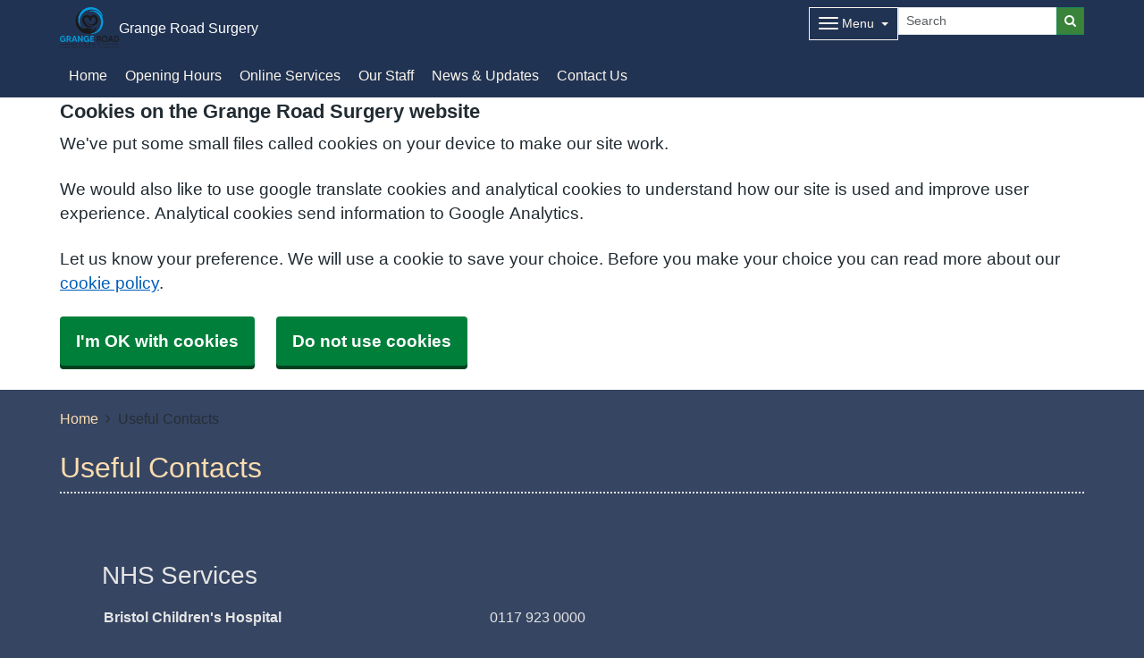

--- FILE ---
content_type: text/html; charset=utf-8
request_url: https://grangeroadsurgery.co.uk/useful-contacts
body_size: 8803
content:


<!DOCTYPE html>
<html lang="en-gb" class="theme-midnight">
<head>
    <meta charset="utf-8" />
    <meta name="viewport" content="width=device-width, initial-scale=1.0">
    

            <title>Useful Contacts - Grange Road Surgery</title>

    <script src="/scripts/master-upper.js"></script>

    <!--  we use Velocity.js to replace jQuery animate and its performance issues -->
    <script src="https://cdnjs.cloudflare.com/ajax/libs/velocity/1.2.2/velocity.min.js" integrity="sha384-7j+H85qDApQPyKm8wg64JdGgKmzM7trE+amLzYcJLfwR7rixgAeIi1kSX2VHeje4" crossorigin="anonymous"></script>
    <script src="https://www.google.com/recaptcha/api.js?render=6LfdrvYhAAAAAHIx1dEs5DozeEZwwkL4LEQurCTd" async defer></script>
    <script src="/Scripts/vue.min.js"></script>
    <script src="https://unpkg.com/sweetalert/dist/sweetalert.min.js" integrity="sha384-RIQuldGV8mnjGdob13cay/K1AJa+LR7VKHqSXrrB5DPGryn4pMUXRLh92Ev8KlGF" crossorigin="anonymous"></script>
    <script src="https://maps.googleapis.com/maps/api/js?key=AIzaSyDANdBZxMBb6XLst3iVGF4qUsM74bpnEZs&callback=Function.prototype"></script>

    <link href="/Content/sidebar.css" rel="stylesheet" />
    <link rel="icon" type="image/png" sizes="16x16" href="/Images/favicon.ico">
    <link rel="apple-touch-icon" href="/images/apple-touch-icon.png">

    <script>
        // show loading page if in iframe
        if (self !== top) {
            window.onbeforeunload = function () {
                editorWindow.showMainPageLoading();
            };
        }
    </script>


</head>
<body class="style-default ">
    <script>document.body.className = ((document.body.className) ? document.body.className + ' js-enabled' : 'js-enabled');</script>
        <a id="skip-to-main" href="#maincontent">Skip to main content</a>

    <link rel="stylesheet" href="/content/master.css" type="text/css" />
    

    <div id="fb-root"></div>
    <input id="CurrentTemplateId" name="CurrentTemplateId" type="hidden" value="5" />
    <div class="sidebar-container">
        <a id='PageHelp' class="sidebar-button-container" target='_blank' href='' role="button" aria-label="Page Help" rel="noopener noreferrer">
            <div class="sidebar-button sidebar-blue"><i class='fa fa-fw fa-question-circle-o'></i></div>
            <div class="sidebar-button sidebar-button-hover sidebar-blue"><i class='fa fa-fw fa-arrow-circle-o-right'></i></div>
            <div class="sidebar-button-text sidebar-blue"></div>
        </a>
        <a id='DataEditorLink' class="sidebar-button-container" target='_blank' href='' role="button" aria-label="Data Editor" rel="noopener noreferrer">
            <div class="sidebar-button sidebar-green"><i class='fa fa-pencil'></i></div>
            <div class="sidebar-button sidebar-button-hover sidebar-green"><i class='fa fa-fw fa-arrow-circle-o-right'></i></div>
            <div class="sidebar-button-text sidebar-green"></div>
        </a>
    </div>

    <div class="master-container">
        

<link href="/Content/Templates/GridColouredTemplate/GridColouredTemplate.css" rel="stylesheet" text="text/css" />
<link href="/Public/L81054/Styles/Grid - Coloured.css?m=638101570514853295" rel="stylesheet" type="text/css" />
<div id="cookie-banner" aria-labelledby="cookiebanner-header" role="region" aria-label="Cookie Banner">
    <div class="container">
        <h2 id="cookiebanner-header">Cookies on the Grange Road Surgery website</h2>
        <p>We've put some small files called cookies on your device to make our site work.</p>
        <p>We would also like to use google translate cookies and analytical cookies to understand how our site is used and improve user experience. Analytical cookies send information to Google Analytics.</p>
        <p>Let us know your preference. We will use a cookie to save your choice. Before you make your choice you can read more about our <a href="/FooterLinks/CookiePolicy">cookie policy</a>.</p>
        <button id="cookie-banner-accept">I'm OK with cookies</button>
        <button id="cookie-banner-reject">Do not use cookies</button>
    </div>
</div>
<div id="cookie-banner-confirmation" role="region" aria-label="Cookie Banner Confirmation">
    <div class="container">
        <p>
            You can change your cookie settings at any time using our <a href="/FooterLinks/CookiePolicy">cookie policy</a>.
        </p>
    </div>
</div>


<div id="bootstrap-square" class="gridcoloured-template">
    <div class="header" role="banner">
            
<!--Header Small-->
<div class="header header-small">
    <div class="container">
        <div class="header-container">
            <div class="header-logo-container">
                <div class="headerlogo" role="heading" aria-level="1">
                    <a href="/">
                            <span class="logo">
                                <img src="/_Common/GetImage?fileId=227943" class="img-fluid" alt="Grange Road Surgery Logo" />
                            </span>
                        <div class="navbar-brand">
                            Grange Road Surgery
                        </div>
                    </a>
                </div>
            </div>

            <div class="header-items">



<div class="dropdown mobile-menu d-block d-sm-none">
    <button type="button" class="btn btn-link btn-sm dropdown-hamburger dropdown-toggle " data-bs-toggle="dropdown" aria-label="Dropdown Menu" data-bs-target="#dropdownmenu_eb86df7e_cb5d_4f06_a5d5_7b529e1398c7"
            aria-expanded="false" aria-pressed="false" data-bs-display="static" tabindex="-1">
        <span class="hamburger-icon">
            <span class="icon-bar"></span>
            <span class="icon-bar"></span>
            <span class="icon-bar"></span>
        </span>
        <span class="menu-label">Menu</span>
    </button>

    <div role="navigation" aria-label="Dropdown Menu" id="dropdownmenu_eb86df7e_cb5d_4f06_a5d5_7b529e1398c7" aria-hidden="true" class="dropdown-control">
        <ul class="header-hamburger dropdown-menu dropdown-menu-end">

                        <li class="dropdown-item">
                            <a href="/homepage" target="" rel="noopener noreferrer">


                                Home
                            </a>
                        </li>
                        <li class="dropdown-item">
                            <a href="/opening-hours" target="" rel="noopener noreferrer">


                                Opening Hours
                            </a>
                        </li>
                        <li class="dropdown-item">
                            <a href="/online-services" target="" rel="noopener noreferrer">


                                Online Services
                            </a>
                        </li>
                        <li class="dropdown-item">
                            <a href="/our-staff" target="" rel="noopener noreferrer">


                                Our Staff
                            </a>
                        </li>
                        <li class="dropdown-item">
                            <a href="/news--updates" target="" rel="noopener noreferrer">


                                News &amp; Updates
                            </a>
                        </li>
                        <li class="dropdown-item">
                            <a href="/contact-us" target="" rel="noopener noreferrer">


                                Contact Us
                            </a>
                        </li>
                        <li class="dropdown-item">
                            <a href="/appointments" target="" rel="noopener noreferrer">


                                Appointments
                            </a>
                        </li>
                        <li class="dropdown-item">
                            <a href="/prescriptions" target="" rel="noopener noreferrer">


                                Prescriptions
                            </a>
                        </li>
                        <li class="dropdown-item">
                            <a href="https://bnssghealthiertogether.org.uk/book-your-vaccine/" target=" _blank" rel="noopener noreferrer">


                                Grab-a-jab! (All Vaccinations Info)
                            </a>
                        </li>
                        <li class="dropdown-item">
                            <a href="/new-patients-2" target="" rel="noopener noreferrer">


                                New Patients
                            </a>
                        </li>
                        <li class="dropdown-item">
                            <a href="/our-services" target="" rel="noopener noreferrer">


                                Our Services (Click or Scroll Down)
                            </a>
                        </li>
                        <li class="dropdown-item">
                            <a href="/patient-record" target="" rel="noopener noreferrer">


                                Your Patient Record
                            </a>
                        </li>
                        <li class="dropdown-item">
                            <a href="/news--updates" target="" rel="noopener noreferrer">


                                Click for Latest News or Scroll Down
                            </a>
                        </li>
                        <li class="dropdown-item">
                            <a href="/health-advice-scroll-down-for-more" target="" rel="noopener noreferrer">


                                Health Advice (Scroll down for more)
                            </a>
                        </li>
        </ul>
    </div>
</div>


<div class="dropdown mobile-menu d-none d-sm-block">
    <button type="button" class="btn btn-link btn-sm dropdown-hamburger dropdown-toggle " data-bs-toggle="dropdown" aria-label="Dropdown Menu" data-bs-target="#dropdownmenu_e9d0c086_711a_43c7_84d7_7044b6b7a979"
            aria-expanded="false" aria-pressed="false" data-bs-display="static" tabindex="-1">
        <span class="hamburger-icon">
            <span class="icon-bar"></span>
            <span class="icon-bar"></span>
            <span class="icon-bar"></span>
        </span>
        <span class="menu-label">Menu</span>
    </button>

    <div role="navigation" aria-label="Dropdown Menu" id="dropdownmenu_e9d0c086_711a_43c7_84d7_7044b6b7a979" aria-hidden="true" class="dropdown-control">
        <ul class="header-hamburger dropdown-menu dropdown-menu-end">

                        <li class="dropdown-item">
                            <a href="/appointments" target="" rel="noopener noreferrer">


                                Appointments
                            </a>
                        </li>
                        <li class="dropdown-item">
                            <a href="/prescriptions" target="" rel="noopener noreferrer">


                                Prescriptions
                            </a>
                        </li>
                        <li class="dropdown-item">
                            <a href="https://bnssghealthiertogether.org.uk/book-your-vaccine/" target=" _blank" rel="noopener noreferrer">


                                Grab-a-jab! (All Vaccinations Info)
                            </a>
                        </li>
                        <li class="dropdown-item">
                            <a href="/new-patients-2" target="" rel="noopener noreferrer">


                                New Patients
                            </a>
                        </li>
                        <li class="dropdown-item">
                            <a href="/our-services" target="" rel="noopener noreferrer">


                                Our Services (Click or Scroll Down)
                            </a>
                        </li>
                        <li class="dropdown-item">
                            <a href="/patient-record" target="" rel="noopener noreferrer">


                                Your Patient Record
                            </a>
                        </li>
                        <li class="dropdown-item">
                            <a href="/news--updates" target="" rel="noopener noreferrer">


                                Click for Latest News or Scroll Down
                            </a>
                        </li>
                        <li class="dropdown-item">
                            <a href="/health-advice-scroll-down-for-more" target="" rel="noopener noreferrer">


                                Health Advice (Scroll down for more)
                            </a>
                        </li>
        </ul>
    </div>
</div>
            </div>
            
<div id="searchBar" class="searchbar search-fullwidth">
<form action="/Search/Results" class="form-inline" id="searchForm2" method="post" role="search">        <input type="hidden" id="reCaptchaSiteKey" value="6LfdrvYhAAAAAHIx1dEs5DozeEZwwkL4LEQurCTd" />
        <div class="input-group input-group-sm">
            <input id="fullSearchText" type="text" class="searchClass form-control" name="query" placeholder="Search" aria-label="Search">
            <input id="searchCaptcha" name="searchCaptcha" type="hidden" value="" />
            <button class="btn btn-success" type="submit" aria-label="Search"><i class="fa fa-search"></i></button>
        </div>
<input name="__RequestVerificationToken" type="hidden" value="CfDJ8AirZ2pgmF1GnMkCVEYijbzRdpHA_3YCqfat0XCudDcI6lsy516fyPjPRcXpwdKWyKGk1usLfJMctq79p-6M69d3o_yeBqZ3E1kQRLjGe01YIFWZOGL8EHZ5XdsR9zV6r5nb1LwHKAcnJK2p7lTbZYg" /></form></div>

        </div>

        <div class="menu-container">
            

    <div class="main-menu d-none d-sm-block" role="navigation" aria-label="Main Menu">
        <ul class="nav menu menu-text horizontal">
                        <li>
                            <a href="/homepage" target="" rel="noopener noreferrer" tabindex="-1">


                                Home
                            </a>
                        </li>
                        <li>
                            <a href="/opening-hours" target="" rel="noopener noreferrer" tabindex="-1">


                                Opening Hours
                            </a>
                        </li>
                        <li>
                            <a href="/online-services" target="" rel="noopener noreferrer" tabindex="-1">


                                Online Services
                            </a>
                        </li>
                        <li>
                            <a href="/our-staff" target="" rel="noopener noreferrer" tabindex="-1">


                                Our Staff
                            </a>
                        </li>
                        <li>
                            <a href="/news--updates" target="" rel="noopener noreferrer" tabindex="-1">


                                News &amp; Updates
                            </a>
                        </li>
                        <li>
                            <a href="/contact-us" target="" rel="noopener noreferrer" tabindex="-1">


                                Contact Us
                            </a>
                        </li>
        </ul>
    </div>

        </div>
    </div>
</div>
    </div>

    <main class="page-content" id="maincontent" role="main">
        


        

<div id="WidgetPage" msw-page>    
    <div class="container">
        	<div>
		<nav aria-label="breadcrumb">
			<ol class="breadcrumb">
				<li class="breadcrumb-item"><a href="/">Home</a></li>
				<li class="breadcrumb-item active" aria-current="page">Useful Contacts</li>
			</ol>
		</nav>
	</div>
	<div id="PageTitleDisplay">
		<div id="PageTitlePanel" class="mt-4">
			<h2>Useful Contacts</h2>
		</div>
	</div>

    </div>

    
<div id="ContentBlocksContainer">

    <div class="content-row-container">
            
<style type="text/css">
#ContentBlocksContainer #widget-row-149169 {    
.row-title {   }
.widget-container {
.widget-item-container {
p, li, label {  }
h1, h2, h3, i {  }
.icon {  }
}
.widget-item {   
&.image-widget-default .widget-item-container .image-widget-html {  }
&.widget-menu .widget-menu-list {  
li.base {  }
li a {   &:hover {   } } }
&.widget-menu.widget-menu-icongroup #menuWidget .menuContainer .gallery-item a {
.text {  &:hover {  } }
i {  &:hover {  } } }
}
}
}</style>


<div class="widget-row minrow lozad"  id="widget-row-149169" data-id="149169">
    <div class="container widget-row-container" data-pageid="70921">

            <div class="widget-container">

                        

<div class="widget-item information-widget styled-container "
     title=""
     name="Information Widget" id="informationwidget_101299"
     data-url="/InformationWidget/EditWidget?InformationWidgetId=101299"
     data-id="239656">
    <div class="widget-item-container">
                
<div class="content ">
    <p><h3>NHS Services&nbsp;</h3>
<table width="612">
<tbody>
<tr>
<td>
<table style="width: 600px;">
<tbody>
<tr>
<td style="width: 275px;" colspan="2">
<p><strong>Bristol&nbsp;Children's Hospital</strong></p>
</td>
<td style="width: 138px;">
<p><strong>&nbsp;</strong></p>
</td>
<td style="width: 159px;">
<p>0117 923 0000</p>
</td>
</tr>
<tr>
<td style="width: 413px;" colspan="3">
<p><strong>&nbsp;</strong></p>
</td>
<td style="width: 159px;">
<p>&nbsp;</p>
</td>
</tr>
<tr>
<td style="width: 275px;" colspan="2">
<p><strong>Bristol&nbsp;Dental&nbsp;Hospital</strong></p>
</td>
<td style="width: 138px;">
<p><strong>&nbsp;</strong></p>
</td>
<td style="width: 159px;">
<p>0117 923 0000</p>
</td>
</tr>
<tr>
<td style="width: 413px;" colspan="3">
<p><strong>&nbsp;</strong></p>
</td>
<td style="width: 159px;">
<p>&nbsp;</p>
</td>
</tr>
<tr>
<td style="width: 275px;" colspan="2">
<p><strong>Bristol&nbsp;Eye&nbsp;Hospital</strong></p>
</td>
<td style="width: 138px;">
<p><strong>&nbsp;</strong></p>
</td>
<td style="width: 159px;">
<p>0117 923 0000</p>
</td>
</tr>
<tr>
<td style="width: 413px;" colspan="3">
<p><strong>&nbsp;</strong></p>
</td>
<td style="width: 159px;">
<p>&nbsp;</p>
</td>
</tr>
<tr>
<td style="width: 275px;" colspan="2">
<p><strong>Bristol&nbsp;Royal Infirmary</strong></p>
</td>
<td style="width: 138px;">
<p><strong>&nbsp;</strong></p>
</td>
<td style="width: 159px;">
<p>0117 923 0000</p>
</td>
</tr>
<tr>
<td style="width: 413px;" colspan="3">
<p><strong>&nbsp;</strong></p>
</td>
<td style="width: 159px;">
<p>&nbsp;</p>
</td>
</tr>
<tr>
<td style="width: 275px;" colspan="2">
<p><strong>Southmead&nbsp;Hospital</strong></p>
</td>
<td style="width: 138px;">
<p><strong>&nbsp;</strong></p>
</td>
<td style="width: 159px;">
<p>0117 950 5050</p>
</td>
</tr>
<tr>
<td style="width: 413px;" colspan="3">
<p><strong>&nbsp;</strong></p>
</td>
<td style="width: 159px;">
<p>&nbsp;</p>
</td>
</tr>
<tr>
<td style="width: 275px;" colspan="2">
<p><strong>St Michaels Hospital (Maternity &amp; ENT)</strong></p>
</td>
<td style="width: 138px;">
<p><strong>&nbsp;</strong></p>
</td>
<td style="width: 159px;">
<p>0117 923 0000</p>
</td>
</tr>
<tr>
<td style="width: 413px;" colspan="3">
<p><strong>&nbsp;</strong></p>
</td>
<td style="width: 159px;">
<p>&nbsp;</p>
</td>
</tr>
<tr>
<td style="width: 275px;" colspan="2">
<p><strong>Dialysis Unit (HealthPark)</strong></p>
</td>
<td style="width: 138px;">
<p><strong>&nbsp;</strong></p>
</td>
<td style="width: 159px;">
<p>0117 963 9879</p>
</td>
</tr>
<tr>
<td style="width: 413px;" colspan="3">
<p><strong>&nbsp;</strong></p>
</td>
<td style="width: 159px;">
<p>&nbsp;</p>
</td>
</tr>
<tr>
<td style="width: 275px;" colspan="2">
<p><strong>South Bristol&nbsp;NHS Walk-in Centre</strong></p>
</td>
<td style="width: 138px;">
<p><strong>&nbsp;</strong></p>
</td>
<td style="width: 159px;">
<p>0117 903 0000</p>
</td>
</tr>
<tr>
<td style="width: 413px;" colspan="3">
<p><strong>&nbsp;</strong></p>
</td>
<td style="width: 159px;">
<p>&nbsp;</p>
</td>
</tr>
<tr>
<td style="width: 275px;" colspan="2">
<p><strong>NHS 111</strong></p>
</td>
<td style="width: 138px;">
<p><strong>&nbsp;</strong></p>
</td>
<td style="width: 159px;">
<p>111</p>
</td>
</tr>
<tr>
<td style="width: 413px;" colspan="3">
<p>&nbsp;</p>
</td>
<td style="width: 159px;">
<p>&nbsp;</p>
</td>
</tr>
<tr>
<td style="width: 142px;">
<h3>Local Groups</h3>
</td>
<td style="width: 133px;">
<p>&nbsp;</p>
</td>
<td style="width: 138px;">
<p>&nbsp;</p>
</td>
<td style="width: 159px;">
<p>&nbsp;</p>
</td>
</tr>
<tr>
<td style="width: 413px;" colspan="3">
<p>&nbsp;</p>
</td>
<td style="width: 159px;">
<p>&nbsp;</p>
</td>
</tr>
<tr>
<td style="width: 275px;" colspan="2">
<p><strong>Age UK</strong></p>
</td>
<td style="width: 138px;">
<p><strong>&nbsp;</strong></p>
</td>
<td style="width: 159px;">
<p>0117 929 7537</p>
</td>
</tr>
<tr>
<td style="width: 413px;" colspan="3">
<p><strong>&nbsp;</strong></p>
</td>
<td style="width: 159px;">
<p>&nbsp;</p>
</td>
</tr>
<tr>
<td style="width: 275px;" colspan="2">
<p><strong>Alcoholics Anonymous</strong></p>
</td>
<td style="width: 138px;">
<p><strong>&nbsp;</strong></p>
</td>
<td style="width: 159px;">
<p>0845 769 7555</p>
</td>
</tr>
<tr>
<td style="width: 413px;" colspan="3">
<p><strong>&nbsp;</strong></p>
</td>
<td style="width: 159px;">
<p>&nbsp;</p>
</td>
</tr>
<tr>
<td style="width: 275px;" colspan="2">
<p><strong>Bristol&nbsp;City Council</strong></p>
</td>
<td style="width: 138px;">
<p><strong>&nbsp;</strong></p>
</td>
<td style="width: 159px;">
<p>0117 922 2000</p>
</td>
</tr>
<tr>
<td style="width: 413px;" colspan="3">
<p><strong>&nbsp;</strong></p>
</td>
<td style="width: 159px;">
<p>&nbsp;</p>
</td>
</tr>
<tr>
<td style="width: 275px;" colspan="2">
<p><strong>Bristol&nbsp;Drugs Project</strong></p>
</td>
<td style="width: 138px;">
<p><strong>&nbsp;</strong></p>
</td>
<td style="width: 159px;">
<p>0117 987 6000</p>
</td>
</tr>
<tr>
<td style="width: 413px;" colspan="3">
<p><strong>&nbsp;</strong></p>
</td>
<td style="width: 159px;">
<p>&nbsp;</p>
</td>
</tr>
<tr>
<td style="width: 275px;" colspan="2">
<p><strong>Care &amp; Repair</strong></p>
</td>
<td style="width: 138px;">
<p><strong>&nbsp;</strong></p>
</td>
<td style="width: 159px;">
<p>0117 954 2222</p>
</td>
</tr>
<tr>
<td style="width: 413px;" colspan="3">
<p><strong>&nbsp;</strong></p>
</td>
<td style="width: 159px;">
<p>&nbsp;</p>
</td>
</tr>
<tr>
<td style="width: 275px;" colspan="2">
<p><strong>Care Direct</strong></p>
</td>
<td style="width: 138px;">
<p><strong>&nbsp;</strong></p>
</td>
<td style="width: 159px;">
<p>0117 922 2700</p>
</td>
</tr>
<tr>
<td style="width: 413px;" colspan="3">
<p><strong>&nbsp;</strong></p>
</td>
<td style="width: 159px;">
<p>&nbsp;</p>
</td>
</tr>
<tr>
<td style="width: 275px;" colspan="2">
<p><strong>Childline</strong></p>
</td>
<td style="width: 138px;">
<p><strong>&nbsp;</strong></p>
</td>
<td style="width: 159px;">
<p>0800 1111</p>
</td>
</tr>
<tr>
<td style="width: 413px;" colspan="3">
<p><strong>&nbsp;</strong></p>
</td>
<td style="width: 159px;">
<p>&nbsp;</p>
</td>
</tr>
<tr>
<td style="width: 275px;" colspan="2">
<p><strong>Citizens Advice Bureau</strong></p>
</td>
<td style="width: 138px;">
<p><strong>&nbsp;</strong></p>
</td>
<td style="width: 159px;">
<p>0844 499 4718</p>
</td>
</tr>
<tr>
<td style="width: 413px;" colspan="3">
<p><strong>&nbsp;</strong></p>
</td>
<td style="width: 159px;">
<p>&nbsp;</p>
</td>
</tr>
<tr>
<td style="width: 275px;" colspan="2">
<p><strong>Crime Stoppers</strong></p>
</td>
<td style="width: 138px;">
<p><strong>&nbsp;</strong></p>
</td>
<td style="width: 159px;">
<p>0800 555111</p>
</td>
</tr>
<tr>
<td style="width: 413px;" colspan="3">
<p><strong>&nbsp;</strong></p>
</td>
<td style="width: 159px;">
<p>&nbsp;</p>
</td>
</tr>
<tr>
<td style="width: 275px;" colspan="2">
<p><strong>CRUSE (Bereavement)</strong></p>
</td>
<td style="width: 138px;">
<p><strong>&nbsp;</strong></p>
</td>
<td style="width: 159px;">
<p>0117 926 4045</p>
</td>
</tr>
<tr>
<td style="width: 413px;" colspan="3">
<p><strong>&nbsp;</strong></p>
</td>
<td style="width: 159px;">
<p>&nbsp;</p>
</td>
</tr>
<tr>
<td style="width: 275px;" colspan="2">
<p><strong>Dial-A-Ride,&nbsp;Bristol</strong></p>
</td>
<td style="width: 138px;">
<p><strong>&nbsp;</strong></p>
</td>
<td style="width: 159px;">
<p>0845 130 1875</p>
</td>
</tr>
<tr>
<td style="width: 413px;" colspan="3">
<p><strong>&nbsp;</strong></p>
</td>
<td style="width: 159px;">
<p>&nbsp;</p>
</td>
</tr>
<tr>
<td style="width: 275px;" colspan="2">
<p><strong>Domestic Violence</strong></p>
</td>
<td style="width: 138px;">
<p><strong>&nbsp;</strong></p>
</td>
<td style="width: 159px;">
<p>0808 200 0247</p>
</td>
</tr>
<tr>
<td style="width: 413px;" colspan="3">
<p><strong>&nbsp;</strong></p>
</td>
<td style="width: 159px;">
<p>&nbsp;</p>
</td>
</tr>
<tr>
<td style="width: 275px;" colspan="2">
<p><strong>Filwood Hope (Counselling Services)</strong></p>
</td>
<td style="width: 138px;">
<p><strong>&nbsp;</strong></p>
</td>
<td style="width: 159px;">
<p>0117 963 4566</p>
</td>
</tr>
<tr>
<td style="width: 413px;" colspan="3">
<p><strong>&nbsp;</strong></p>
</td>
<td style="width: 159px;">
<p>&nbsp;</p>
</td>
</tr>
<tr>
<td style="width: 275px;" colspan="2">
<p><strong>Hawkspring</strong></p>
</td>
<td style="width: 138px;">
<p><strong>&nbsp;</strong></p>
</td>
<td style="width: 159px;">
<p>0117&nbsp;964 2859</p>
</td>
</tr>
<tr>
<td style="width: 413px;" colspan="3">
<p><strong>&nbsp;</strong></p>
</td>
<td style="width: 159px;">
<p>&nbsp;</p>
</td>
</tr>
<tr>
<td style="width: 275px;" colspan="2">
<p><strong>MIND Helpline</strong></p>
</td>
<td style="width: 138px;">
<p><strong>&nbsp;</strong></p>
</td>
<td style="width: 159px;">
<p>0808 808 0330</p>
</td>
</tr>
<tr>
<td style="width: 413px;" colspan="3">
<p><strong>&nbsp;</strong></p>
</td>
<td style="width: 159px;">
<p>&nbsp;</p>
</td>
</tr>
<tr>
<td style="width: 275px;" colspan="2">
<p><strong>Police: Main Portishead switchboard</strong></p>
</td>
<td style="width: 138px;">
<p><strong>&nbsp;</strong></p>
</td>
<td style="width: 159px;">
<p>0845 456 7000</p>
</td>
</tr>
<tr>
<td style="width: 413px;" colspan="3">
<p><strong>&nbsp;</strong></p>
</td>
<td style="width: 159px;">
<p>&nbsp;</p>
</td>
</tr>
<tr>
<td style="width: 275px;" colspan="2">
<p><strong>Pregnancy Advisory Service</strong></p>
</td>
<td style="width: 138px;">
<p><strong>&nbsp;</strong></p>
</td>
<td style="width: 159px;">
<p>0117 927 6362</p>
</td>
</tr>
<tr>
<td style="width: 413px;" colspan="3">
<p><strong>&nbsp;</strong></p>
</td>
<td style="width: 159px;">
<p>&nbsp;</p>
</td>
</tr>
<tr>
<td style="width: 275px;" colspan="2">
<p><strong>Relate (relationship help)</strong></p>
</td>
<td style="width: 138px;">
<p><strong>&nbsp;</strong></p>
</td>
<td style="width: 159px;">
<p>0117 942 8444</p>
</td>
</tr>
<tr>
<td style="width: 413px;" colspan="3">
<p><strong>&nbsp;</strong></p>
</td>
<td style="width: 159px;">
<p>&nbsp;</p>
</td>
</tr>
<tr>
<td style="width: 275px;" colspan="2">
<p><strong>WECIL (Disability Service)</strong></p>
</td>
<td style="width: 138px;">
<p><strong>&nbsp;</strong></p>
</td>
<td style="width: 159px;">
<p>0117 903 8900</p>
</td>
</tr>
</tbody>
</table>
</td>
<td>
<p>&nbsp;</p>
</td>
</tr>
</tbody>
</table>
<p><strong>Wellaware (database of local services to help patients)</strong></p>
<p><a href="http://www.wellaware.org.uk/">http://www.wellaware.org.uk/</a></p>
<p><strong>Healthwatch (Healthwatch is the local champion for patients and the public)</strong></p>
<p><a href="http://www.healthwatch.co.uk/">http://www.healthwatch.co.uk/</a></p></p>
</div>
    </div>
</div>
                <div class="clearboth"></div>
            </div>
    </div>
</div>

<script>
    // if we are logged in as an editor we need to check if site is not in edit mode,
    // then don't show the message.
    $(function () {
        $(".widget-row-empty").toggleClass('d-none', !IsInEditMode());
    });
</script>
    </div>
</div>
</div>




            <style>
                html {
                    padding-top: 95px;
                }
            </style>

        
    <div id="pagetimeStamp" class="container">
            <span>Page last reviewed: 25 May 2021</span>
        <br />
            <span>Page created: 25 May 2021</span>
    </div>

    </main>
    
<div class="further-information-container" role="complementary" aria-labelledby="further-information-heading">
    <div class="container">
        <h2 id="further-information-heading">Further Information</h2>
        <div class="further-information-grid-container">
            

    <div class="further-information" role="navigation" aria-label="Further Information Menu">
        <ul class="nav menu menu-text horizontal">
                        <li>
                            <a href="/you-and-your-general-practice" target="" rel="noopener noreferrer" tabindex="-1">


                                You and Your General Practice
                            </a>
                        </li>
                        <li>
                            <a href="/healthwatch" target="" rel="noopener noreferrer" tabindex="-1">


                                Healthwatch
                            </a>
                        </li>
                        <li>
                            <a href="/carers-advice" target="" rel="noopener noreferrer" tabindex="-1">


                                Carers Advice
                            </a>
                        </li>
                        <li>
                            <a href="/gdpr-and-privacy" target="" rel="noopener noreferrer" tabindex="-1">


                                GDPR and Privacy
                            </a>
                        </li>
                        <li>
                            <a href="/gp-earnings" target="" rel="noopener noreferrer" tabindex="-1">


                                GP Earnings
                            </a>
                        </li>
                        <li>
                            <a href="/practice-policies" target="" rel="noopener noreferrer" tabindex="-1">


                                Practice Policies
                            </a>
                        </li>
                        <li>
                            <a href="/useful-contacts" target="" rel="noopener noreferrer" tabindex="-1">


                                Useful Contacts
                            </a>
                        </li>
                        <li>
                            <a href="/suggestions--complaints" target="" rel="noopener noreferrer" tabindex="-1">


                                Suggestions &amp; Complaints
                            </a>
                        </li>
        </ul>
    </div>


            
<ul class="nhsuk-footer__list social-media">
</ul>


            <ul class="nhsuk-footer__list">
    <li class="parent-link is-empty">
        <div class="parent-link-container">
                <div class="parent-link-placeholder">
                    <i class="fa fa-plus"></i> Add Footer Link
                </div>
        </div>
    </li>
</ul>

        </div>
    </div>
</div>

</div>


<script>
    $(function () {
        $(window).on("resize", () => resizeForFixedHeader());

        document.onBannerDismiss = resizeForFixedHeader;

        resizeForFixedHeader();
    });
</script>


        <div id="footer" role="contentinfo">
    <div class="container">
        <div class="row">
            <div class="col-sm-6">
                <ul>
                            <li><a href="/Account/Login?returnUrl=%2Fuseful-contacts">Sign in</a></li>
                </ul>
                <div class="clearfix"></div>
            </div>
            <div class="col-sm-6">
                <ul>
                    <li>&copy; 2026 Built by <a href="https://www.mysurgerywebsite.co.uk/live" target="_blank" rel="noreferrer noopener">My Surgery Website</a></li>
                    <li><a href="/FooterLinks/Accessibility">Accessibility</a></li>
<li><a href="/FooterLinks/CookiePolicy">Cookie policy</a></li>
<li><a href="/FooterLinks/YourData">Your data</a></li>
<li><a href="/Sitemap">Site map</a></li>
                </ul>
            </div>
        </div>
    </div>
</div>
    </div>


    <script src="/scripts/master-lower-public.js"></script>

    <script>
        const observer = lozad();
        observer.observe();
    </script>



    <!-- Google Analytics (UA) -->
<input type="hidden" id="CustUACode" value="">
<script type="text/plain" data-cookiecategory="performance" src="/Scripts/Google/google-analytics.js"></script>
<!-- End Google Analytics (UA)-->

    <!-- Google Tag Manager -->
<input type="hidden" id="GoogleTagManagerKey" value="GTM-KQ5QNDF">
<script type="text/plain" data-cookiecategory="performance" src="/Scripts/Google/google-tag-manager.js"></script>
<!-- End Google Tag Manager -->

    <script src="/Scripts/browser-update.js"></script>

    <!-- hide edit/sign out buttons if in 'edit' mode -->
    <script type="text/javascript">

        // used in a few places (also duplicated), so now moved into a more global area.
        function resizeForFixedHeader() {
            var height = $(".header-small").outerHeight();
            $("html").css("padding-top", height);
        }

        function toggleSnow(){
            var isSnow = $('#SnowtimeLink').data("snow");
            if (isSnow == undefined || isSnow == 1){
                DoSnowtime(false, '');
                $('#SnowtimeLink').data('snow', 0);
            }
            else{
                DoSnowtime(true, 'fa-snowflake-o');
                $('#SnowtimeLink').data('snow', 1);
            }
        }

        function IsInEditMode() {
            var origin = window.location.origin;
            var parentOrigin = window.parent.location.origin;
            // only check if both parent and current location are of same origin
            if (origin.localeCompare(parentOrigin) === 0) {
                return window.parent.location.pathname.indexOf("/edit") === 0;
            }

            return false;
        }

        $(function () {
            $(".editor").css('visibility', IsInEditMode() ? 'hidden' : 'visible');
        });

        $(document).on("click", function (ev) {
            clickev = jQuery.Event('click', { 'offsetX': ev.offsetX, 'offsetY': ev.offsetY });
            if (self != top)
                parent.$("body").trigger(clickev);
        })

        if (window.addEventListener && window.requestAnimationFrame && document.getElementsByClassName) window.addEventListener('load', function() {

            // start
            var pItem = document.getElementsByClassName('progressive replace'), pCount, timer;

            // scroll and resize events
            window.addEventListener('scroll', scroller, false);
            window.addEventListener('resize', scroller, false);

            // DOM mutation observer
            if (MutationObserver) {

                var observer = new MutationObserver(function() {
                    if (pItem.length !== pCount) inView();
                });
                observer.observe(document.body, { subtree: true, childList: true, attributes: true, characterData: true });

            }

            // initial check
            inView();


            // throttled scroll/resize
            function scroller() {

                timer = timer || setTimeout(function() {
                    timer = null;
                    inView();
                }, 300);

            }


            // image in view?
            function inView() {

                if (pItem.length) requestAnimationFrame(function() {

                    var wT = window.pageYOffset, wB = wT + window.innerHeight, cRect, pT, pB, p = 0;
                    while (p < pItem.length) {

                        cRect = pItem[p].getBoundingClientRect();
                        pT = wT + cRect.top;
                        pB = pT + cRect.height;

                        if (wT < pB && wB > pT) {
                            loadFullImage(pItem[p]);
                            pItem[p].classList.remove('replace');
                        }
                        else p++;

                    }

                    pCount = pItem.length;

                });

            }


            // replace with full image
            function loadFullImage(item) {

                var href = item && (item.getAttribute('data-href') || item.href);
                if (!href) return;

                // load image
                var img = new Image();
                if (item.dataset) {
                    img.srcset = item.dataset.srcset || '';
                    img.sizes = item.dataset.sizes || '';
                }
                img.src = href;
                img.className = 'reveal';
                if (img.complete) addImg();
                else img.onload = addImg;

                // replace image
                function addImg() {

                    requestAnimationFrame(function() {

                        // disable click
                        if (href === item.href) {
                            item.style.cursor = 'default';
                            item.addEventListener('click', function(e) { e.preventDefault(); }, false);
                        }

                        // preview image
                        var pImg = item.querySelector && item.querySelector('img.preview');

                        // add full image
                        item.insertBefore(img, pImg && pImg.nextSibling).addEventListener('animationend', function() {

                            // remove preview image
                            if (pImg) {
                                img.alt = pImg.alt || '';
                                item.removeChild(pImg);
                            }

                            img.classList.remove('reveal');

                        });

                    });

                }

            }

        }, false);
    </script>

    <div class="modal fade" id="googleTranslateModal" tabindex="-1" role="dialog" aria-labelledby="modalTranslateTitle">
        <div class="modal-dialog" role="document">
            <div class="modal-content">
                <div class="modal-header">
                    <h3 class="modal-title" id="modalTranslateTitle">Translate this website with google</h3>
                    <button type="button" class="btn-close" data-bs-dismiss="modal" aria-label="Close"></button>
                </div>
                <div class="modal-body">
                    <div id="google_translate_element"></div>
                </div>
            </div>
        </div>
    </div>


</body>
</html>



--- FILE ---
content_type: text/html; charset=utf-8
request_url: https://www.google.com/recaptcha/api2/anchor?ar=1&k=6LfdrvYhAAAAAHIx1dEs5DozeEZwwkL4LEQurCTd&co=aHR0cHM6Ly9ncmFuZ2Vyb2Fkc3VyZ2VyeS5jby51azo0NDM.&hl=en&v=PoyoqOPhxBO7pBk68S4YbpHZ&size=invisible&anchor-ms=20000&execute-ms=30000&cb=46qdkogk2cds
body_size: 48488
content:
<!DOCTYPE HTML><html dir="ltr" lang="en"><head><meta http-equiv="Content-Type" content="text/html; charset=UTF-8">
<meta http-equiv="X-UA-Compatible" content="IE=edge">
<title>reCAPTCHA</title>
<style type="text/css">
/* cyrillic-ext */
@font-face {
  font-family: 'Roboto';
  font-style: normal;
  font-weight: 400;
  font-stretch: 100%;
  src: url(//fonts.gstatic.com/s/roboto/v48/KFO7CnqEu92Fr1ME7kSn66aGLdTylUAMa3GUBHMdazTgWw.woff2) format('woff2');
  unicode-range: U+0460-052F, U+1C80-1C8A, U+20B4, U+2DE0-2DFF, U+A640-A69F, U+FE2E-FE2F;
}
/* cyrillic */
@font-face {
  font-family: 'Roboto';
  font-style: normal;
  font-weight: 400;
  font-stretch: 100%;
  src: url(//fonts.gstatic.com/s/roboto/v48/KFO7CnqEu92Fr1ME7kSn66aGLdTylUAMa3iUBHMdazTgWw.woff2) format('woff2');
  unicode-range: U+0301, U+0400-045F, U+0490-0491, U+04B0-04B1, U+2116;
}
/* greek-ext */
@font-face {
  font-family: 'Roboto';
  font-style: normal;
  font-weight: 400;
  font-stretch: 100%;
  src: url(//fonts.gstatic.com/s/roboto/v48/KFO7CnqEu92Fr1ME7kSn66aGLdTylUAMa3CUBHMdazTgWw.woff2) format('woff2');
  unicode-range: U+1F00-1FFF;
}
/* greek */
@font-face {
  font-family: 'Roboto';
  font-style: normal;
  font-weight: 400;
  font-stretch: 100%;
  src: url(//fonts.gstatic.com/s/roboto/v48/KFO7CnqEu92Fr1ME7kSn66aGLdTylUAMa3-UBHMdazTgWw.woff2) format('woff2');
  unicode-range: U+0370-0377, U+037A-037F, U+0384-038A, U+038C, U+038E-03A1, U+03A3-03FF;
}
/* math */
@font-face {
  font-family: 'Roboto';
  font-style: normal;
  font-weight: 400;
  font-stretch: 100%;
  src: url(//fonts.gstatic.com/s/roboto/v48/KFO7CnqEu92Fr1ME7kSn66aGLdTylUAMawCUBHMdazTgWw.woff2) format('woff2');
  unicode-range: U+0302-0303, U+0305, U+0307-0308, U+0310, U+0312, U+0315, U+031A, U+0326-0327, U+032C, U+032F-0330, U+0332-0333, U+0338, U+033A, U+0346, U+034D, U+0391-03A1, U+03A3-03A9, U+03B1-03C9, U+03D1, U+03D5-03D6, U+03F0-03F1, U+03F4-03F5, U+2016-2017, U+2034-2038, U+203C, U+2040, U+2043, U+2047, U+2050, U+2057, U+205F, U+2070-2071, U+2074-208E, U+2090-209C, U+20D0-20DC, U+20E1, U+20E5-20EF, U+2100-2112, U+2114-2115, U+2117-2121, U+2123-214F, U+2190, U+2192, U+2194-21AE, U+21B0-21E5, U+21F1-21F2, U+21F4-2211, U+2213-2214, U+2216-22FF, U+2308-230B, U+2310, U+2319, U+231C-2321, U+2336-237A, U+237C, U+2395, U+239B-23B7, U+23D0, U+23DC-23E1, U+2474-2475, U+25AF, U+25B3, U+25B7, U+25BD, U+25C1, U+25CA, U+25CC, U+25FB, U+266D-266F, U+27C0-27FF, U+2900-2AFF, U+2B0E-2B11, U+2B30-2B4C, U+2BFE, U+3030, U+FF5B, U+FF5D, U+1D400-1D7FF, U+1EE00-1EEFF;
}
/* symbols */
@font-face {
  font-family: 'Roboto';
  font-style: normal;
  font-weight: 400;
  font-stretch: 100%;
  src: url(//fonts.gstatic.com/s/roboto/v48/KFO7CnqEu92Fr1ME7kSn66aGLdTylUAMaxKUBHMdazTgWw.woff2) format('woff2');
  unicode-range: U+0001-000C, U+000E-001F, U+007F-009F, U+20DD-20E0, U+20E2-20E4, U+2150-218F, U+2190, U+2192, U+2194-2199, U+21AF, U+21E6-21F0, U+21F3, U+2218-2219, U+2299, U+22C4-22C6, U+2300-243F, U+2440-244A, U+2460-24FF, U+25A0-27BF, U+2800-28FF, U+2921-2922, U+2981, U+29BF, U+29EB, U+2B00-2BFF, U+4DC0-4DFF, U+FFF9-FFFB, U+10140-1018E, U+10190-1019C, U+101A0, U+101D0-101FD, U+102E0-102FB, U+10E60-10E7E, U+1D2C0-1D2D3, U+1D2E0-1D37F, U+1F000-1F0FF, U+1F100-1F1AD, U+1F1E6-1F1FF, U+1F30D-1F30F, U+1F315, U+1F31C, U+1F31E, U+1F320-1F32C, U+1F336, U+1F378, U+1F37D, U+1F382, U+1F393-1F39F, U+1F3A7-1F3A8, U+1F3AC-1F3AF, U+1F3C2, U+1F3C4-1F3C6, U+1F3CA-1F3CE, U+1F3D4-1F3E0, U+1F3ED, U+1F3F1-1F3F3, U+1F3F5-1F3F7, U+1F408, U+1F415, U+1F41F, U+1F426, U+1F43F, U+1F441-1F442, U+1F444, U+1F446-1F449, U+1F44C-1F44E, U+1F453, U+1F46A, U+1F47D, U+1F4A3, U+1F4B0, U+1F4B3, U+1F4B9, U+1F4BB, U+1F4BF, U+1F4C8-1F4CB, U+1F4D6, U+1F4DA, U+1F4DF, U+1F4E3-1F4E6, U+1F4EA-1F4ED, U+1F4F7, U+1F4F9-1F4FB, U+1F4FD-1F4FE, U+1F503, U+1F507-1F50B, U+1F50D, U+1F512-1F513, U+1F53E-1F54A, U+1F54F-1F5FA, U+1F610, U+1F650-1F67F, U+1F687, U+1F68D, U+1F691, U+1F694, U+1F698, U+1F6AD, U+1F6B2, U+1F6B9-1F6BA, U+1F6BC, U+1F6C6-1F6CF, U+1F6D3-1F6D7, U+1F6E0-1F6EA, U+1F6F0-1F6F3, U+1F6F7-1F6FC, U+1F700-1F7FF, U+1F800-1F80B, U+1F810-1F847, U+1F850-1F859, U+1F860-1F887, U+1F890-1F8AD, U+1F8B0-1F8BB, U+1F8C0-1F8C1, U+1F900-1F90B, U+1F93B, U+1F946, U+1F984, U+1F996, U+1F9E9, U+1FA00-1FA6F, U+1FA70-1FA7C, U+1FA80-1FA89, U+1FA8F-1FAC6, U+1FACE-1FADC, U+1FADF-1FAE9, U+1FAF0-1FAF8, U+1FB00-1FBFF;
}
/* vietnamese */
@font-face {
  font-family: 'Roboto';
  font-style: normal;
  font-weight: 400;
  font-stretch: 100%;
  src: url(//fonts.gstatic.com/s/roboto/v48/KFO7CnqEu92Fr1ME7kSn66aGLdTylUAMa3OUBHMdazTgWw.woff2) format('woff2');
  unicode-range: U+0102-0103, U+0110-0111, U+0128-0129, U+0168-0169, U+01A0-01A1, U+01AF-01B0, U+0300-0301, U+0303-0304, U+0308-0309, U+0323, U+0329, U+1EA0-1EF9, U+20AB;
}
/* latin-ext */
@font-face {
  font-family: 'Roboto';
  font-style: normal;
  font-weight: 400;
  font-stretch: 100%;
  src: url(//fonts.gstatic.com/s/roboto/v48/KFO7CnqEu92Fr1ME7kSn66aGLdTylUAMa3KUBHMdazTgWw.woff2) format('woff2');
  unicode-range: U+0100-02BA, U+02BD-02C5, U+02C7-02CC, U+02CE-02D7, U+02DD-02FF, U+0304, U+0308, U+0329, U+1D00-1DBF, U+1E00-1E9F, U+1EF2-1EFF, U+2020, U+20A0-20AB, U+20AD-20C0, U+2113, U+2C60-2C7F, U+A720-A7FF;
}
/* latin */
@font-face {
  font-family: 'Roboto';
  font-style: normal;
  font-weight: 400;
  font-stretch: 100%;
  src: url(//fonts.gstatic.com/s/roboto/v48/KFO7CnqEu92Fr1ME7kSn66aGLdTylUAMa3yUBHMdazQ.woff2) format('woff2');
  unicode-range: U+0000-00FF, U+0131, U+0152-0153, U+02BB-02BC, U+02C6, U+02DA, U+02DC, U+0304, U+0308, U+0329, U+2000-206F, U+20AC, U+2122, U+2191, U+2193, U+2212, U+2215, U+FEFF, U+FFFD;
}
/* cyrillic-ext */
@font-face {
  font-family: 'Roboto';
  font-style: normal;
  font-weight: 500;
  font-stretch: 100%;
  src: url(//fonts.gstatic.com/s/roboto/v48/KFO7CnqEu92Fr1ME7kSn66aGLdTylUAMa3GUBHMdazTgWw.woff2) format('woff2');
  unicode-range: U+0460-052F, U+1C80-1C8A, U+20B4, U+2DE0-2DFF, U+A640-A69F, U+FE2E-FE2F;
}
/* cyrillic */
@font-face {
  font-family: 'Roboto';
  font-style: normal;
  font-weight: 500;
  font-stretch: 100%;
  src: url(//fonts.gstatic.com/s/roboto/v48/KFO7CnqEu92Fr1ME7kSn66aGLdTylUAMa3iUBHMdazTgWw.woff2) format('woff2');
  unicode-range: U+0301, U+0400-045F, U+0490-0491, U+04B0-04B1, U+2116;
}
/* greek-ext */
@font-face {
  font-family: 'Roboto';
  font-style: normal;
  font-weight: 500;
  font-stretch: 100%;
  src: url(//fonts.gstatic.com/s/roboto/v48/KFO7CnqEu92Fr1ME7kSn66aGLdTylUAMa3CUBHMdazTgWw.woff2) format('woff2');
  unicode-range: U+1F00-1FFF;
}
/* greek */
@font-face {
  font-family: 'Roboto';
  font-style: normal;
  font-weight: 500;
  font-stretch: 100%;
  src: url(//fonts.gstatic.com/s/roboto/v48/KFO7CnqEu92Fr1ME7kSn66aGLdTylUAMa3-UBHMdazTgWw.woff2) format('woff2');
  unicode-range: U+0370-0377, U+037A-037F, U+0384-038A, U+038C, U+038E-03A1, U+03A3-03FF;
}
/* math */
@font-face {
  font-family: 'Roboto';
  font-style: normal;
  font-weight: 500;
  font-stretch: 100%;
  src: url(//fonts.gstatic.com/s/roboto/v48/KFO7CnqEu92Fr1ME7kSn66aGLdTylUAMawCUBHMdazTgWw.woff2) format('woff2');
  unicode-range: U+0302-0303, U+0305, U+0307-0308, U+0310, U+0312, U+0315, U+031A, U+0326-0327, U+032C, U+032F-0330, U+0332-0333, U+0338, U+033A, U+0346, U+034D, U+0391-03A1, U+03A3-03A9, U+03B1-03C9, U+03D1, U+03D5-03D6, U+03F0-03F1, U+03F4-03F5, U+2016-2017, U+2034-2038, U+203C, U+2040, U+2043, U+2047, U+2050, U+2057, U+205F, U+2070-2071, U+2074-208E, U+2090-209C, U+20D0-20DC, U+20E1, U+20E5-20EF, U+2100-2112, U+2114-2115, U+2117-2121, U+2123-214F, U+2190, U+2192, U+2194-21AE, U+21B0-21E5, U+21F1-21F2, U+21F4-2211, U+2213-2214, U+2216-22FF, U+2308-230B, U+2310, U+2319, U+231C-2321, U+2336-237A, U+237C, U+2395, U+239B-23B7, U+23D0, U+23DC-23E1, U+2474-2475, U+25AF, U+25B3, U+25B7, U+25BD, U+25C1, U+25CA, U+25CC, U+25FB, U+266D-266F, U+27C0-27FF, U+2900-2AFF, U+2B0E-2B11, U+2B30-2B4C, U+2BFE, U+3030, U+FF5B, U+FF5D, U+1D400-1D7FF, U+1EE00-1EEFF;
}
/* symbols */
@font-face {
  font-family: 'Roboto';
  font-style: normal;
  font-weight: 500;
  font-stretch: 100%;
  src: url(//fonts.gstatic.com/s/roboto/v48/KFO7CnqEu92Fr1ME7kSn66aGLdTylUAMaxKUBHMdazTgWw.woff2) format('woff2');
  unicode-range: U+0001-000C, U+000E-001F, U+007F-009F, U+20DD-20E0, U+20E2-20E4, U+2150-218F, U+2190, U+2192, U+2194-2199, U+21AF, U+21E6-21F0, U+21F3, U+2218-2219, U+2299, U+22C4-22C6, U+2300-243F, U+2440-244A, U+2460-24FF, U+25A0-27BF, U+2800-28FF, U+2921-2922, U+2981, U+29BF, U+29EB, U+2B00-2BFF, U+4DC0-4DFF, U+FFF9-FFFB, U+10140-1018E, U+10190-1019C, U+101A0, U+101D0-101FD, U+102E0-102FB, U+10E60-10E7E, U+1D2C0-1D2D3, U+1D2E0-1D37F, U+1F000-1F0FF, U+1F100-1F1AD, U+1F1E6-1F1FF, U+1F30D-1F30F, U+1F315, U+1F31C, U+1F31E, U+1F320-1F32C, U+1F336, U+1F378, U+1F37D, U+1F382, U+1F393-1F39F, U+1F3A7-1F3A8, U+1F3AC-1F3AF, U+1F3C2, U+1F3C4-1F3C6, U+1F3CA-1F3CE, U+1F3D4-1F3E0, U+1F3ED, U+1F3F1-1F3F3, U+1F3F5-1F3F7, U+1F408, U+1F415, U+1F41F, U+1F426, U+1F43F, U+1F441-1F442, U+1F444, U+1F446-1F449, U+1F44C-1F44E, U+1F453, U+1F46A, U+1F47D, U+1F4A3, U+1F4B0, U+1F4B3, U+1F4B9, U+1F4BB, U+1F4BF, U+1F4C8-1F4CB, U+1F4D6, U+1F4DA, U+1F4DF, U+1F4E3-1F4E6, U+1F4EA-1F4ED, U+1F4F7, U+1F4F9-1F4FB, U+1F4FD-1F4FE, U+1F503, U+1F507-1F50B, U+1F50D, U+1F512-1F513, U+1F53E-1F54A, U+1F54F-1F5FA, U+1F610, U+1F650-1F67F, U+1F687, U+1F68D, U+1F691, U+1F694, U+1F698, U+1F6AD, U+1F6B2, U+1F6B9-1F6BA, U+1F6BC, U+1F6C6-1F6CF, U+1F6D3-1F6D7, U+1F6E0-1F6EA, U+1F6F0-1F6F3, U+1F6F7-1F6FC, U+1F700-1F7FF, U+1F800-1F80B, U+1F810-1F847, U+1F850-1F859, U+1F860-1F887, U+1F890-1F8AD, U+1F8B0-1F8BB, U+1F8C0-1F8C1, U+1F900-1F90B, U+1F93B, U+1F946, U+1F984, U+1F996, U+1F9E9, U+1FA00-1FA6F, U+1FA70-1FA7C, U+1FA80-1FA89, U+1FA8F-1FAC6, U+1FACE-1FADC, U+1FADF-1FAE9, U+1FAF0-1FAF8, U+1FB00-1FBFF;
}
/* vietnamese */
@font-face {
  font-family: 'Roboto';
  font-style: normal;
  font-weight: 500;
  font-stretch: 100%;
  src: url(//fonts.gstatic.com/s/roboto/v48/KFO7CnqEu92Fr1ME7kSn66aGLdTylUAMa3OUBHMdazTgWw.woff2) format('woff2');
  unicode-range: U+0102-0103, U+0110-0111, U+0128-0129, U+0168-0169, U+01A0-01A1, U+01AF-01B0, U+0300-0301, U+0303-0304, U+0308-0309, U+0323, U+0329, U+1EA0-1EF9, U+20AB;
}
/* latin-ext */
@font-face {
  font-family: 'Roboto';
  font-style: normal;
  font-weight: 500;
  font-stretch: 100%;
  src: url(//fonts.gstatic.com/s/roboto/v48/KFO7CnqEu92Fr1ME7kSn66aGLdTylUAMa3KUBHMdazTgWw.woff2) format('woff2');
  unicode-range: U+0100-02BA, U+02BD-02C5, U+02C7-02CC, U+02CE-02D7, U+02DD-02FF, U+0304, U+0308, U+0329, U+1D00-1DBF, U+1E00-1E9F, U+1EF2-1EFF, U+2020, U+20A0-20AB, U+20AD-20C0, U+2113, U+2C60-2C7F, U+A720-A7FF;
}
/* latin */
@font-face {
  font-family: 'Roboto';
  font-style: normal;
  font-weight: 500;
  font-stretch: 100%;
  src: url(//fonts.gstatic.com/s/roboto/v48/KFO7CnqEu92Fr1ME7kSn66aGLdTylUAMa3yUBHMdazQ.woff2) format('woff2');
  unicode-range: U+0000-00FF, U+0131, U+0152-0153, U+02BB-02BC, U+02C6, U+02DA, U+02DC, U+0304, U+0308, U+0329, U+2000-206F, U+20AC, U+2122, U+2191, U+2193, U+2212, U+2215, U+FEFF, U+FFFD;
}
/* cyrillic-ext */
@font-face {
  font-family: 'Roboto';
  font-style: normal;
  font-weight: 900;
  font-stretch: 100%;
  src: url(//fonts.gstatic.com/s/roboto/v48/KFO7CnqEu92Fr1ME7kSn66aGLdTylUAMa3GUBHMdazTgWw.woff2) format('woff2');
  unicode-range: U+0460-052F, U+1C80-1C8A, U+20B4, U+2DE0-2DFF, U+A640-A69F, U+FE2E-FE2F;
}
/* cyrillic */
@font-face {
  font-family: 'Roboto';
  font-style: normal;
  font-weight: 900;
  font-stretch: 100%;
  src: url(//fonts.gstatic.com/s/roboto/v48/KFO7CnqEu92Fr1ME7kSn66aGLdTylUAMa3iUBHMdazTgWw.woff2) format('woff2');
  unicode-range: U+0301, U+0400-045F, U+0490-0491, U+04B0-04B1, U+2116;
}
/* greek-ext */
@font-face {
  font-family: 'Roboto';
  font-style: normal;
  font-weight: 900;
  font-stretch: 100%;
  src: url(//fonts.gstatic.com/s/roboto/v48/KFO7CnqEu92Fr1ME7kSn66aGLdTylUAMa3CUBHMdazTgWw.woff2) format('woff2');
  unicode-range: U+1F00-1FFF;
}
/* greek */
@font-face {
  font-family: 'Roboto';
  font-style: normal;
  font-weight: 900;
  font-stretch: 100%;
  src: url(//fonts.gstatic.com/s/roboto/v48/KFO7CnqEu92Fr1ME7kSn66aGLdTylUAMa3-UBHMdazTgWw.woff2) format('woff2');
  unicode-range: U+0370-0377, U+037A-037F, U+0384-038A, U+038C, U+038E-03A1, U+03A3-03FF;
}
/* math */
@font-face {
  font-family: 'Roboto';
  font-style: normal;
  font-weight: 900;
  font-stretch: 100%;
  src: url(//fonts.gstatic.com/s/roboto/v48/KFO7CnqEu92Fr1ME7kSn66aGLdTylUAMawCUBHMdazTgWw.woff2) format('woff2');
  unicode-range: U+0302-0303, U+0305, U+0307-0308, U+0310, U+0312, U+0315, U+031A, U+0326-0327, U+032C, U+032F-0330, U+0332-0333, U+0338, U+033A, U+0346, U+034D, U+0391-03A1, U+03A3-03A9, U+03B1-03C9, U+03D1, U+03D5-03D6, U+03F0-03F1, U+03F4-03F5, U+2016-2017, U+2034-2038, U+203C, U+2040, U+2043, U+2047, U+2050, U+2057, U+205F, U+2070-2071, U+2074-208E, U+2090-209C, U+20D0-20DC, U+20E1, U+20E5-20EF, U+2100-2112, U+2114-2115, U+2117-2121, U+2123-214F, U+2190, U+2192, U+2194-21AE, U+21B0-21E5, U+21F1-21F2, U+21F4-2211, U+2213-2214, U+2216-22FF, U+2308-230B, U+2310, U+2319, U+231C-2321, U+2336-237A, U+237C, U+2395, U+239B-23B7, U+23D0, U+23DC-23E1, U+2474-2475, U+25AF, U+25B3, U+25B7, U+25BD, U+25C1, U+25CA, U+25CC, U+25FB, U+266D-266F, U+27C0-27FF, U+2900-2AFF, U+2B0E-2B11, U+2B30-2B4C, U+2BFE, U+3030, U+FF5B, U+FF5D, U+1D400-1D7FF, U+1EE00-1EEFF;
}
/* symbols */
@font-face {
  font-family: 'Roboto';
  font-style: normal;
  font-weight: 900;
  font-stretch: 100%;
  src: url(//fonts.gstatic.com/s/roboto/v48/KFO7CnqEu92Fr1ME7kSn66aGLdTylUAMaxKUBHMdazTgWw.woff2) format('woff2');
  unicode-range: U+0001-000C, U+000E-001F, U+007F-009F, U+20DD-20E0, U+20E2-20E4, U+2150-218F, U+2190, U+2192, U+2194-2199, U+21AF, U+21E6-21F0, U+21F3, U+2218-2219, U+2299, U+22C4-22C6, U+2300-243F, U+2440-244A, U+2460-24FF, U+25A0-27BF, U+2800-28FF, U+2921-2922, U+2981, U+29BF, U+29EB, U+2B00-2BFF, U+4DC0-4DFF, U+FFF9-FFFB, U+10140-1018E, U+10190-1019C, U+101A0, U+101D0-101FD, U+102E0-102FB, U+10E60-10E7E, U+1D2C0-1D2D3, U+1D2E0-1D37F, U+1F000-1F0FF, U+1F100-1F1AD, U+1F1E6-1F1FF, U+1F30D-1F30F, U+1F315, U+1F31C, U+1F31E, U+1F320-1F32C, U+1F336, U+1F378, U+1F37D, U+1F382, U+1F393-1F39F, U+1F3A7-1F3A8, U+1F3AC-1F3AF, U+1F3C2, U+1F3C4-1F3C6, U+1F3CA-1F3CE, U+1F3D4-1F3E0, U+1F3ED, U+1F3F1-1F3F3, U+1F3F5-1F3F7, U+1F408, U+1F415, U+1F41F, U+1F426, U+1F43F, U+1F441-1F442, U+1F444, U+1F446-1F449, U+1F44C-1F44E, U+1F453, U+1F46A, U+1F47D, U+1F4A3, U+1F4B0, U+1F4B3, U+1F4B9, U+1F4BB, U+1F4BF, U+1F4C8-1F4CB, U+1F4D6, U+1F4DA, U+1F4DF, U+1F4E3-1F4E6, U+1F4EA-1F4ED, U+1F4F7, U+1F4F9-1F4FB, U+1F4FD-1F4FE, U+1F503, U+1F507-1F50B, U+1F50D, U+1F512-1F513, U+1F53E-1F54A, U+1F54F-1F5FA, U+1F610, U+1F650-1F67F, U+1F687, U+1F68D, U+1F691, U+1F694, U+1F698, U+1F6AD, U+1F6B2, U+1F6B9-1F6BA, U+1F6BC, U+1F6C6-1F6CF, U+1F6D3-1F6D7, U+1F6E0-1F6EA, U+1F6F0-1F6F3, U+1F6F7-1F6FC, U+1F700-1F7FF, U+1F800-1F80B, U+1F810-1F847, U+1F850-1F859, U+1F860-1F887, U+1F890-1F8AD, U+1F8B0-1F8BB, U+1F8C0-1F8C1, U+1F900-1F90B, U+1F93B, U+1F946, U+1F984, U+1F996, U+1F9E9, U+1FA00-1FA6F, U+1FA70-1FA7C, U+1FA80-1FA89, U+1FA8F-1FAC6, U+1FACE-1FADC, U+1FADF-1FAE9, U+1FAF0-1FAF8, U+1FB00-1FBFF;
}
/* vietnamese */
@font-face {
  font-family: 'Roboto';
  font-style: normal;
  font-weight: 900;
  font-stretch: 100%;
  src: url(//fonts.gstatic.com/s/roboto/v48/KFO7CnqEu92Fr1ME7kSn66aGLdTylUAMa3OUBHMdazTgWw.woff2) format('woff2');
  unicode-range: U+0102-0103, U+0110-0111, U+0128-0129, U+0168-0169, U+01A0-01A1, U+01AF-01B0, U+0300-0301, U+0303-0304, U+0308-0309, U+0323, U+0329, U+1EA0-1EF9, U+20AB;
}
/* latin-ext */
@font-face {
  font-family: 'Roboto';
  font-style: normal;
  font-weight: 900;
  font-stretch: 100%;
  src: url(//fonts.gstatic.com/s/roboto/v48/KFO7CnqEu92Fr1ME7kSn66aGLdTylUAMa3KUBHMdazTgWw.woff2) format('woff2');
  unicode-range: U+0100-02BA, U+02BD-02C5, U+02C7-02CC, U+02CE-02D7, U+02DD-02FF, U+0304, U+0308, U+0329, U+1D00-1DBF, U+1E00-1E9F, U+1EF2-1EFF, U+2020, U+20A0-20AB, U+20AD-20C0, U+2113, U+2C60-2C7F, U+A720-A7FF;
}
/* latin */
@font-face {
  font-family: 'Roboto';
  font-style: normal;
  font-weight: 900;
  font-stretch: 100%;
  src: url(//fonts.gstatic.com/s/roboto/v48/KFO7CnqEu92Fr1ME7kSn66aGLdTylUAMa3yUBHMdazQ.woff2) format('woff2');
  unicode-range: U+0000-00FF, U+0131, U+0152-0153, U+02BB-02BC, U+02C6, U+02DA, U+02DC, U+0304, U+0308, U+0329, U+2000-206F, U+20AC, U+2122, U+2191, U+2193, U+2212, U+2215, U+FEFF, U+FFFD;
}

</style>
<link rel="stylesheet" type="text/css" href="https://www.gstatic.com/recaptcha/releases/PoyoqOPhxBO7pBk68S4YbpHZ/styles__ltr.css">
<script nonce="NaHamTywnCvq7paKGiA3dg" type="text/javascript">window['__recaptcha_api'] = 'https://www.google.com/recaptcha/api2/';</script>
<script type="text/javascript" src="https://www.gstatic.com/recaptcha/releases/PoyoqOPhxBO7pBk68S4YbpHZ/recaptcha__en.js" nonce="NaHamTywnCvq7paKGiA3dg">
      
    </script></head>
<body><div id="rc-anchor-alert" class="rc-anchor-alert"></div>
<input type="hidden" id="recaptcha-token" value="[base64]">
<script type="text/javascript" nonce="NaHamTywnCvq7paKGiA3dg">
      recaptcha.anchor.Main.init("[\x22ainput\x22,[\x22bgdata\x22,\x22\x22,\[base64]/[base64]/[base64]/[base64]/[base64]/[base64]/KGcoTywyNTMsTy5PKSxVRyhPLEMpKTpnKE8sMjUzLEMpLE8pKSxsKSksTykpfSxieT1mdW5jdGlvbihDLE8sdSxsKXtmb3IobD0odT1SKEMpLDApO08+MDtPLS0pbD1sPDw4fFooQyk7ZyhDLHUsbCl9LFVHPWZ1bmN0aW9uKEMsTyl7Qy5pLmxlbmd0aD4xMDQ/[base64]/[base64]/[base64]/[base64]/[base64]/[base64]/[base64]\\u003d\x22,\[base64]\x22,\x22wpDClcKeczU+wpzCkA/[base64]/Dq8K1wrlIw6d/w4Eqw7Q6DCXCrBfDg0Mjw5HCtDBCC8OPwqsgwp5tIsKbw6zCosOyPsK9wr3DqA3CmhjCpjbDlsKHESUuwp9hWXIiwr7DonoTCBvCk8K5O8KXNUPDhsOER8OJUsKmQ37DhiXCrMODTUsmRcOqc8KRwo/Dm3/Ds1QdwqrDhMO/R8Ohw53CimPDicODw53DhMKALsOPwrvDoRRsw7pyI8KLw4nDmXdfWW3DiDpnw6/CjsKffMO1w5zDksKQCMK0w7FLTMOhTcKAIcK7M2wgwplHwpt+woRrwqPDhmRvwpxRQVjCrkwzwrDDmsOUGToPf3FTWSLDhMOywrPDoj5Sw5MgHy5ZAnBfwqM9W2wSIU04IE/ChBVTw6nDpx/CncKrw53Cm1Z7LnUCwpDDiFvCnsOrw6Z8w4Zdw7XDqMKawoMvXQLCh8K3wq8fwoRnwoPCicKGw4rDuX9XezJaw6xVH2AhVBDDj8KuwrtIYXdGcFk/wq3CrV7Dt2zDoRrCuC/DnsK3Xjo7w4vDug1+w5XCi8OILw/Dm8OHS8KhwpJnYMKyw7RFFA7DsH7Dt3zDlEpWwplhw7cAX8Kxw6kowqpBIiRYw7XCphTDgkU/[base64]/DgVfCkcK3eEsFGAbDiMK9F8OIwo7DrcKSZDTCpwXDsUlWw7LChsO6w4wXwrPCmVTDq3LDrh9ZR10mE8KeXcOfVsOnw58OwrEJEgrDrGcPw61vB1fDoMO9wpRORsK3wocTY1tGwpR/w4Y6fsOWfRjDim8sfMOrPhAZTcKawqgcw5fDrcKFfgbDoC/[base64]/DvMKMw7oyKT7Du8OvZUBvecKiwrbCnsKtw4fChMOsw5HDp8OCw5HClUFeYMK3wpIGXiMXw5HDnQ7DuMO6w7bDvcO9FsORwqHCvMOhwoLCqx1Cwq14bsKVwoNhwqxfw7rDr8OiGGnCi1TCgzVXwpkSDsOOwo/[base64]/[base64]/Dv1ZtBsKZwrzCln8Zw7LDuMOTI8OEw7rChsOtZmlVw7jCsiApwojCgcKsZlkHVcObZnrDvsOSwr3CiAR8GMKEAXTDl8KmfRsMWsO+aUVmw4DCjEEHw7l9Cn7CiMKtw7PDpsKew63Dm8OOL8OMw4/CicOPf8Orw7fCsMKwwqvDiQUOZsO3w5PDmsOPw5gyTDUGYMKPw4DDlQcvwrtUw5bDjWFFwonDtmTCo8KFw7fDp8OBwoDCtcKQfMOUfMKUXsOCwqRlwpZuw7dNw7DCmcO+wpgFU8KTaVXCkA/ClEfDlMKewpbCqWrCncKkeykvSybCum3DvcOzH8KIfHzCv8OgW1EvUcOAcAXCmcKVH8KGw6NJTD84w5nDhMOywpjDrB1tw5nDjsKSaMK3esOaAxvDqE40RSDDrzbCnjvDp3AkwqBNYsO9w5N7UsOXYcOyLMOGwpZyCTLDv8KVw65XYMOfwodawrLCvAsuw6/DrShdSXxDFiPCrcKlw41fwqPDrcO1w5JTw4bDimR1w55KbsKQfMK0ScK/wpLCqsKqITbCoFkfwrALwoQvw4U7w6lHaMOjw5/[base64]/ChDjCp8K/wqAxw7nDqkfDv3BIKQkAXjnCucKpw5IHG8Odwp9OwrM3w59YQsOiw7bDhsOhSzNxK8OBwqdfw7TCp3lAdMOFYWHCk8ObNMKqY8O2w7pMw6hiVMOAIcKbTsOQw6fDqsKxw4nCjMOEOjTCgMOMwr0/w5jDoXFTw79Qw6jDuDkqw4LCpnhbwo/[base64]/[base64]/CgjTDtcKxYsOrA1IFB0QXw4rDlsOrwqAfw4tYwqtRwpRGf25hAjQywrvCoTZKYsO2wojCnsKUQwfDgsKqb2gkw7xHKMKLwoHDosOkw4R1A2MNwqhZYMKRLwjDgsKnwqEAw7zDsMOpIcKUE8OJacO/HcKPwqTCoMOIwrjDs3DCk8KSZ8KUwqEgACzDmAzDi8OUw5LCj8K/w4TClV7CkcO4wosKSMOgQ8KZcCUKw5kCwocrOSluEcKRcWTDsivCk8KqQwzCvGzDjGgqTsOAwr/[base64]/CusK9w68OQsO/bsKfwrlIfcK5wp1/w7/DvcOMU8OKw6jDgMKTD1jDplHDvcKQw4rCmMKHRgR2F8OseMOmw7U9wqQ1Vh4QIm9qwrnCiErCosO9cRPDgVLCm0wXQXvDuTcABMKFQcOqEGXDqU7DsMK7wpZewr0SWUDCucKqw6kHKVLCnSHDnF9SPMOXw7vDlQdPw6PDmcOdOlg/wpvCs8OiFG7Comgowpx1XcK3X8K8w6fDs1vDlMKMwqrCosK+wrxCf8OPwonClTo4w5vDhcObVwHCpj0WMCLCol7DlMOkw5tJISTDpmHDtMOlwrBDwoLDjl7DkT5HwrfCnj/Dn8OuBFo6NlHCnDXDs8O8wrrCocKdamnCt1XDv8OoR8OOw4LCgFpuw6QIJsKkRCVed8Oow7owwo/DtDxFTsOVXRwSw7XCrcKAwoXDr8O3wpHCr8KAw6N1TMK8wopQwrrCg8KhI2wow7PDr8KbwoDChcKyQsKIw7EUEVF8wps4wqVUBW5Vw4ofKsKrwosCWx3DiA1eUnbCjcKpw4fDhcOgw6xwPxjCswrCrw7DusO2BxTCsybCksKPw45BwoHDqMKvWMKxwqZ7QFFKwr/Dn8KBYyVmJMOBQsOyJW/CssOUwoY5K8O8FhIDw7XCrsOrQMOTw4PCn0zCoFgYaS8/Ww7Dl8KPw5XCl0EQe8O6H8OJwrHDv8ORKMOWw7UAP8ODwpkqwo0PwpXCksK7AMKzwrnCnMKpKMKewozDn8Ktw5XCqVXDsQk5w7h0KMKlwofCsMKCfcKYw6nDqMOkOz4/w7zDrsOxBMK2OsKkw6IPVcOJOcKJw5tqb8KZRhoGwoTClsOnUT9uL8Opwo/CvjRxSj7CqsOKH8OAaCoIfULDkMKqCx9RYF8fOcK9UnPDnsO6XsK9GsOTw7rCpMOtbhrCjn11w5fDoMOewq/CgcO4VBTDkXzDksOEw5gxTR3DjsOaw7TChsK/IMK8w5ktNi7CpjltNRbDocOgLR7DhnLClhhWwpliQiXClGcyw7zDmjkpwqbCvMO9w5rClzLDkcOSw7p+woPCicKmw643wpFUwozDl0zDhsOAPko2CsKLDwY2G8OPw4DCkcOaw4/[base64]/Cg8KiL0TDjDzDk0nCvSROwqvCnCYeacOOw7luf8KCPzkiCBx6U8OZwrXDhMK5wqfCjMKvUsODOGI6EsKdZ3BMwpbDgMOOw7PCpsO3w6g0w51BLMOEwpzDkB/DgHgAw6cLw5xPwqfCiloOFkJGwrlewqrCicKWaFQIUMOjw58YH2pVwoV9w4ZKIw8/wojChm3DsFJPbsOVWwfCp8OqMm18Ml7DmMOVwr7DjScLScO8wqTCqTwMOlnDvAPDjFEjwothcsOCw5zDgcKaFDgDw4LCsBXDkDFhwrcPw7vCtUA+ZwA6wp7CnsKrJsKoXSDCqmrCjcO7wqzDiHgYbMKudC/DqRjCkcKuwq18ZWjCtcKgbBQjPArDnsOGwoFpw4jDq8Osw6TCq8OpwobCpSrCuEg9B1pIw5fCvsOZJR/[base64]/CoAwXw67CvsOdMhfDthfCt8Khw6DDvC/CkUMNV8K0Cn3DvVTCn8KJw6gMeMOcTyo5ScK9w4zCmTXCpsKDCMOCw4zDqMKBwoMHUhrChnnDlCAxw6N/wrDDqsKqw6vCl8Otw53CojotcsKwWBcZbl/Dt3wtwqDDunLDsU3DmMONwqpHwpoNCMKVJ8OCBsO7w6k4QRHDksKKw71UW8OnYBDCr8KWwqPDv8OoTCnCtiNeQ8Kkw6TCuV7Cr2rCjDHCh8KrDsONw5dSDcOYeS4basOBw6zDu8Kkwr9oEVHDnsO1wrfCk2vDklnDrFUmNcOcesOcwoLClsKVwpzCsgPDkcKdScKKIV/Dp8K0wopLeU7DtTLDjsKrRCV3w5pTw4lbw6Ntw7fCt8OaesOwwqnDlsOFTh8vwrp/w6c2bMOLWmJkwotzwpzCusONTVhZKsOtwpvCgsOvwpXCrRUMLcOCMMKhUTcxSTrDnFgDw7jDjsOwwrjDnsKPw43DmMOrwqA1wpHDpxIHwosZPB9nScKdw4vDsmbCoC7CriFNw4XCoMO3BWLCjiVNdXrCqmHCtlUmwqlXw5jDn8Klw5/DtHTDisKqwq/ClsO8w7pkD8OQO8OwKztVFnIDR8K5wpZIwp94wp0Dw6M/w5w+w5kDw4jDvcOFKgROwo5MYzDDuMKAO8Ktw7bCq8K6AsOkES/CnDHClcKJTDjCmMK2wpvCvcOpbcOxLsO3GsK2SBnDl8KyURYTwoNWKMOsw4gawofDvcKlEhgfwoBkRsKpRsKsFB7DrXHDvcKjC8KDUMOveMKrYFlWw4oGwot4w6JxOMOtw5rCrk/DusOrw5PCt8Kew63ClsOTw7vCi8OWw4nDqitle3N7U8Khwp8ZelHCoTLCvRzCjcK5TMK9w4UCIMKNNsOZDsKjdlc1dsO0FlpQEwHChzvDlhdHDMORw6LDkMOKw4hKTFfCkWNnwozDgjDDgwB2wqHDgcKPDTvDnlTCl8O9LTDDrXHCqcO3CcO8XcKWw7HDosKbwrMZw4/Cr8OfUHnCtCLCrUHClFFJw5jDmkM1Vi8rKcO8OsKsw5vDpsKVL8KawpEfMcOzwrHDh8K7w6TDosKkwqHCghTCrjXCtEFGBHLDjGjCgxbCocKmKcKiehE4M3LDh8OQDS/Du8K8w7DDnMOiGi8PwrfCjyDDjsKiw5ZJw4UoTMKzKsK9KsKWJi3DgGnCpsOrHGJLw7F7wo8rwpnDuH84f1QfAMKow7ZLYnLCmMKkCsKQIcK9w6gFw5XDiiXCom3Cq37Cg8KSBcK/F1RcGDBkSsKlFsOyMcKmIWYxwpXCqFbDu8ObAcOWwr3CtMKwwrI9UsO/wprDuRfDt8K8wqvCiVYowr9RwqvChcK3w63DiUbDjTF7w6jChcKswoExwqXDj24ywpjCtS90PMOvb8OLw41zw59Qw7zCisOYHwFRw5JQw6zCo2TDlQvDq07Cgkcuw4l3NsKdRD/DrxQFc00KWsKMw4LCmRNIw4rDoMOgwo/DlVVEGEEfw4rDl2vDqXAKHQ9hRcKewoYYKcOxw6XDmVstNsONwq7CrsKiccKMFMOHwplfX8OsAQ0Cd8Oswr/[base64]/w49xw4Ymw7nCtcOhwqTDmcK/MsOaZRzDssOFwpfChwhMwp0NYsKHw5BqWMOxEVHDr3rCviQpHMK/UVLDl8Kpw6TCvTPCogbCm8KJGHZ9wqrDhn3CqF7CtjV9CMKVWsOWAkfDp8KqwofDiMKEJifCsWs+BcOoGcOhwpJ8w77Ct8KMNMKbw4TCnCjCsC/[base64]/[base64]/CssO8PwDCncOUd8K9GcK3wo8nw6V1wrrDqMO1w6hIwp/DhcKJw7tzwpnDr2rCuzEGwpNqwrFBw6bDpnJYWcK/w63Dr8O0YGcSXMKnw7F6w4TCvVAqw6fDvcOgwqfCv8KQwojCpMKrOsKOwo5mwp4Iwo1Qw63CoBwOw7bCnFnDtkLDjkhfL8OCwo1Yw5gmJ8O5wqbDs8KzajXCkwEvQCDCtMKLHsOhw4XDshjCrCIMVcK9wqhow6Baawghw7DCnsOPUMOeSMK5w5Ncwp/DnEvDgcKIHTDDmSLCpMO1w7VpHh/[base64]/DvSLDmsKZWFzCmsKawp7DqsOjw5HDu8O+YgLCk3DDhMOow6rCkMOQWsKZw5/DqF0tIxhFZcOmbFV/E8OyO8KtC15swoPCo8OgMcORX0Niw4bDnlQ+wogdGcK6w57CnXYSwrkkEcKMw7TChcODw47CrsK8FcKKfTVPSwfDgcOww4I6wpl2QnNzw7/DsHbDp8Otw4rDscOiw7vCgcKXwo9WasK4WR3CrkHDm8OEwo1rG8KvfGHCqyjDgsOCw4bDksKbBznCjcKsMB/[base64]/Cq8Kjwq7DocK6VsKbJcKEwr0Sw50uTVnDhMKlwqXDkh4PcGzCrMOEcMK2w7AOworDukYcNcKJJ8OsYRTCm30CED3DhVLDuMOmwpw6ZMK/dMKjw54gM8OTIMO/w4PClmbCg8ORw5wlWsOHYBsSecOEw4nCucORw5TCvnt8wrRhw5fCq2EBEBxgw47CgAzDv01XQGQdODFVw7/ClzZ/ExB+KMKiwqIAw5TChcOYbcOMwr5gFMKyDcKoXGBqw5fDjSbDmMKEwrTCqVnDoVvDqh8ZTCMpeSQwUMO0wpo1wpJUAxwTw6bCjTFew7/CpWJywoIvCknClWQgw6vCrMKIw55sEVHClETDscKpE8KnwqLDrDs/b8Kaw6TCscKgNVV4wpjClMOzXMODwoPDqyLDgnk0VcOiwpnDksO0csK6wrFMw4c8VnDCpsKGFDBHBDHCo1vDuMKJw7nCm8OBw4bCrsOiRMKwwrbDsjjDh1PDnkIew7fDtsKNUcKTN8K8JV47wpE/woceVhrCnzJQwpfDlxnCiR8rwpPDrTDCvgVEw4vDikAqwqg8w4vDpC7CkjsMw5XCh3hDNHBVXWHDjXsHNcOiXn3CjcOlScOww5hwNcKRwrPClcO2w4bCsTnCpXgLEjwoK1dlw4jDmD9JdFPCtTJww7XCisObw4JxTsOqwp/DkRs2EMK6QzjCnlHDhlg/w4bDh8KraC8aw6XCkiPDo8OKPcKRwocRw6Qzw747fcOHAcKaw6jDusK9Pg5NwovDmcOWw5BPfcOOwrXDjAXCmsOXwrkLw4zCuMONwrbClcK9wpDDvMKtw4l/w6rDncOZcV5lR8KZwrnDqsOmwooTFiVuwodSex7CjCLDn8KOw57CtsKsVMKHFgzDg1A2wpo8w5lNwovCkhjDlcOxfADDmnjDp8Kwwp3DjzTDqRTCg8OYwq8dNiTDsEc2wqpOw5dkwoZndcOlUggLw7PCqsK2w4/CizzCpATCtknCoUDChUdmVcOnXkJMAMOfwqbDn3Vmw6XCjlXDusOUBcK6KEDDssK8w7vCtQfCkxs+w77Cvi8raWJjwqB2EsOfPsKbw7jCmyTCrXDCtcOXeMOhF0B+ahwvw7HDhMKKw4/CvWhofifDtjAdCsOjVBFuQQPDhWjCkCcqwoY7wpZ+WMK1wpBTw6c6wqN+WsOPa1UTLlLCjHzCpGg4HT9kRRTDgMOuwokQw4DDkMOtw6NxwqzDqcKqMwVLw7jCuwTCsnFldsOLXsKkwpnCjsOVwqbCoMOdamnDm8OxS3LDpSIDPjVmwodewpkhw5/[base64]/Ds8KnccOGw7AIVMOYw77DtGtxwrlnRT0nwrbDlk/Dq8Kfwq3DqsKHMBFRw7fCj8OOwqbConrCmBZ4wrBVZcOad8KWwqvClMKAwqbCqgvCpcOsU8KhOMKFwrDDmzhMMGcoecKqLcOcGMK1wozCqsOow6IIw4hVw6vCsCkPworCjkbDg0bCu07CpEoHw7PDnMKiGcKdwolDQjUCw4LCp8OULWPCnU1twqM/w6pjGMKffkAAb8K6KE/Dlxxnwp4ewpXDrMORSMOGPsOAwpZmwqjCn8K1fcO3Y8KTTsKIGUo+woXCssKDMAPCnkvDo8KZdXUvUWkxLQLCrsO9HcKBw7dYFsO9w65qBGDCkiDCrXzCr2HCqcOKcDjDssOYPcKAw7o4Z8KLPVfCnMKPNTxmd8O/CBBIwpdbZsOBIiPDiMO/[base64]/DiFTDvsOBwojCiMKpe8KMw7XCjhjCoMKHw716w5sEFhfChB82wqA/wrtsIWZewp7CkcKNPcKcVXLDuGkywovDgcOqw7DDhBJtw4fDlsKvXMK9NjZhcF3Dg2UTRcKAwoPDpAoQDUI6fSvCm2LDmjUjwpM0GnXCvTLDpUNXFMOiw7rClWvDqcKaH3tvw6AjX2BAw4DDt8O7w6cvwrNaw78FworCrxMNWnvCoHIRRMK9GcKNwr/DgxvCtyXCumADCsKrw6dVAznDkMO4wr3CiWzCvcOSw47Ck2UtB2LDtjPDnsO4wq18wpbDs0duwrPDgVgWw53Do2gsNMKWZ8O0P8Kwwr5+w5vDh8ObGVbDiCvDkxzDlWDDtF7DhkjCkQ/CvsKJB8KPJMK4OcKACmLCtiJeworCvTF0ZWg3FS/[base64]/CssKqw4TDn1smZcKAK8K6wpxHwozCv8KOw40bXgBQw6HDqF5gDR3DnE0vOMK9w4h7wrzCvBJIwoHDowrDlsOTwo/Cv8OIw5TDocKmwoZWBsKHESTDrMOuBMKod8Kow6UDw5DDslsMwpHCnl5ew4HDpnNdOiTDllXCi8KlwrrDq8O5w7kEFWt6w7DCp8KhRsK7w5hgwqnCuMKww6DCt8KBa8Ojw4rDjxolw58CAwYVw48/eMOSdBBow5ADwojCi2MJw5rChMOQGCwFbz/DiyfCucOCw5DCncKHw6NJH2YQwpLDog/[base64]/Ct8OowrPDksKlw6PCsVzDgsOHw7dQMw03wpYEw7McVAXCk8OZw6x1w4xDLTDDicKmZMKbRmoiwoh7DErDmsKhwoTDosOdamTCmD/CisOZVsKnL8KFw6LCgcKJA2xGwq/CmsOIK8KBGWjDuVDCicKJw4c+JG3Doz7CrcOtwpnDqUo8TsO8w4MMw6wkwpMVOipmCisyw6LDnBgMPsKrwq9MwoVlw6vCt8KFw4vCoWgwwo0QwpE8aFcvwo1SwoY2wqXDtws/w7HCscOow5F4acOFc8OHwqA0wpnCojLDqMOuw7zDhMK+wp4RPMOGw7omY8O4wp7Dn8KRw4RubMKhwo5Awq3CrCXCu8KRwqVJBMKnZ1p/wpjCncKCXMK4ZXl4fMO0w7dafsKnScKrw4IiEhYyS8O6GsKbwrB8BcO3T8K0w4l8w4bDuDrCqcOGw4/Ch2/Cq8OkIRvDvcKnMMK1R8Ogw5DDrllQEMOtw4fDqMKZCMKxwpFQwozCvy4Ow74accKcwoLCvcOIYsOgGWzCnzpPbCBgEgLCrwXCmsOvbHgawp/Dsldow7jDhcOTw67CgsOfKWLChSDDiyDDqVRnGsOBBz14wo/Cv8OIF8OCCGMMesKOw7gIw6LDs8ONbcKlUmLDjFfCg8KVLMOrC8KEwoUywqHCm2ooV8KSw7EkwpxJwpFDw75rw7cNwp/DgsKlHVjCnUlYZRvCl13Csioxfx4vw5A0wqzCicKHwqs8S8OvEw1cY8OREsKoDcO8woNZwo4TZcOEBmVBwrDCisOLwrnDljNYeXLCjxEidcOaY3HCtwTDuETCq8OvS8OKw5vDnsOMWcO5KF/CkMKZw6dzw4AYO8Ogw5rDjmbCvMKncVJgwp4Zw67CmgzCqXvCoRs3w6B5KR3DvsOQw6HCt8ONRMOIw6nDpRfDhjAuaEDCqEgyNEkjwq/[base64]/[base64]/CihDDpTfCrsOfblTCgjHDlcOrJMKOGllWCU7DhGoWwqnCjsK9w7jCvsKxwqfDjRvCuGzDqlrDlz/DkMKkSsKawrASwqo6VWlVw7PCg09xwrsfCHU/w5V3X8OWGSDCuw19wqctOcK3IcKrw6csw6nDr8KrcMOadsKDG0NlwqzDu8KPZHN+ccKmwqsOwpXDqQHDkV/[base64]/DtTzCkw3CusKxPxQfHUMccWhFw6UXw4lVwqLCg8Kqwolyw7/DhULCkVrDsBEvH8K0PzZpKcK2CMKbwovDsMK0WWl6wqHDgsKKwpNLw6LDmsKlSkXDpcKLdSTDo2Y4wrwBb8KFQGJSw5AhwpEjwpDDvS7ChQlDw6nDocK0w7V1WcOcwovCgsK3wrjDt3XChgtydz/Ci8OnbAcZwrd1wqtGw7/DiTRZfMK1eH9bSQHCv8KHwp7DvW5SwrcGNmAMPSNZw7d5JBcAw5R4w7VNeToFwpvDk8K5w5LCpMKAwoV3NMKqwqLDnsKzLwTDqHPCmcOOX8Oke8OOw7TDocO/Xid/[base64]/[base64]/CpMKDwrESw4rDkkHDmiVRw5AOHMK7XcKwU23DgsKOwpcTHcKLfQseVcKfwphOw7vClXzDh8Ogw65gBAEmw4sWVnBEw4hWYMOEDkbDrcKJSUbCsMKaE8KxFD/CohDDtsOZwrzCp8OJPgpWw6ZnwrlTPUVsM8OiOsKqwqnDhsOJN1rCicKSwr0Dwplow61bwprCrsKSbsOOw6TDoG7DnVnCtsK+PsO8NjYXwrLDmMKxwo7CkBZkw7/DucKSw6QoHcOCGsOvEcKFUBdtZcOuw63CtHgOS8OAU38UXz/CjW7DrsKYG2pLw4HDqHt2wpI8J2nDl3lowovDgS7CrHAQQ0Fqw5DClVtmbsOVwrIEwrjDjA8hw5/CoyBxTsONccKdN8ODE8KMT17CsTZFw7jDhArDhgw2dcKJw4ZUwprDicO+ccOqKUTDoMOSXsO2dcKOw5vDsMOyPy5iLsOsw4HCoybCtnMNwoRtWcK9wpnCisK0JxEMVcOIw7vDllELWsKJw47Cp0HDksK/w54iSlUdw6bDlXvCmsKQw7JiwpfCpsKMw5PDlht5IF7CtMKpBMK8wonCosO8wq0Yw4DCi8KDbEfCgcOwaEPClsKpcAHCgg3CnMO9WjfCqQnDiMKxw4EqP8OTHcKzEcOyXirDsMOzbcOYNsOAa8KdwrnDqcKNVg9xw6/CncOqFUzDrMOoMcKiL8Obw695wotNWsKgw6nDpcOMTsO0JS3CslvCmsKwwrAEwq8Fw5kkw5nCkgTDgXDCgzfCoAbDuMOTScO1wqzCrsO2wo/DscOzw5TDnWYKJcO4eVvDrCJqw53CvkF2w6ImFxLCoBbCsF/Cj8O4VsOgIMOFR8OxSx9aAGgXwr98FMK/w7bCpGBzw7gCw4zDusOIasKBw5Nhw7/DghvCqTICVzHDj1HCjjg/w7dsw4lWT37Ck8O8w4rCvsKPw4cQw77DisOew71lwooCUsOcCMOPGcKvSMOLw6HCgMOqw73Dj8KfAEcmCAlVwqfCqMKIT1rCrWQ0EcOmFcOSw6bCi8KsB8ONfMKVw5bDu8OAwq/DlcOSdXtRwr4XwpsTL8OQBsOjecORw41GLMKoN0XCrE3DssKJwp0uSXTCij/DqcKYT8KAe8OECMK3w5t/XcKrZzRnXgvDuznDl8Kbw5cjFnbDn2VMcCk5SCtbE8OYwojCicOkeMOJQxAbPUfDsMOVSsO/GcKiwqIHRsO5w7NtAsO9wp04KFocOHA3c2wma8KlMkjCk1LCrwwWw61ewoXCjMO2F1dtw4V/[base64]/CqknDkcKGw6deJGzCqsK4asKawqDCuygKwoDCjsOJwp43LsOzwoZHXMKbOAHCicOfJiLDr37CjmjDvH7Dk8ONw6U4wq/DtXBhFBp8wqzDgQjCoUBgN2FCF8OQcMOzbGjDrcKYO2U/YDHDthrDjMOgwrt1wpDDkMKgw6sLw6Yvwr7CnxjCrMOYcljDkU/CtjQyw5vDrcODw75nd8O+w5XCn2Rhw7/CuMKuw4JUw7fCjzhbIsOeGj3Dk8KDZ8OOw6AFwpkAAiPDicK8DwXDtG9owqYdd8OJwoLDrjjCu8Kswpl2w4zDvwA8wowpw6jDig/Dq3TDnMKCw5zCjSDDrMKqwqfCr8OiwoAAw7TDtQNQWX1JwrwWVMKgZ8KyOcOIwqMnfS/Cq1jDpg3Dq8KpLUDDsMKKw7jCqSRGw47CscOtRCTCm2FrWcKlTjrDsXQ7HFJiC8OvF0s/[base64]/[base64]/CoMK3LFx/w7XCrirCoMKgwpIIccOQw4rCrXk4e8KBf3rCqMOdDsOtw7ogw7FKw4Fyw4slPsOYHRAawrJ2w6HCn8OYDlUBw5rCmEYUBMO7w7nCqMOew6w0HnfCosKEV8O9AxHDowbDslnClcKyHWnDgC3Cim/DtMKfw47Cs2QVSFY+aCAvIcK7XsKcw7HCgkLCh2Elw4fCnWFpMnLCgAbClsOxwpbCg3QwUsO7wrwtw4lqwoTDgsKaw7UHZ8KyPDcQwppkw7/CoMKPVQl9CAocw4tZwowGw5zCqHLCg8KDwo41OsOAwojCmnzCsxTDssOWQxjDrARcBDfCg8KfQjY4aS7Dl8OmexhNSMO7w7tpGMOlw7rCkQ/DhkpjwqdNM0F7w4sdRmXDknjCvB/[base64]/CnQc1RUd5wpshw7LCvShUVkkxUB9EwqoId31bIcOZwpbDnXrCnh5VBMOjw4Emw7gHwrjDgsOFw4sNbkbDnMKtB3rCuG0rwoR+woDChsK8fcK9w6RdwqDCtQBvAsOkw6DDiH7DiAbDgsKiw5dRwp0zK01gw77Dq8Kcw5/Dsh8lw6nDnMOIwpoARBpzw7TDuEbCtnhOwrjDsTjClmlsw4LDvF7CvUdXwpjCpxfDmMKvDMO7BMOlwovCqCfDp8OJOsOUCVVxwo7CrGXCucKiw6nDvcKLZMKQwr/[base64]/WWXCqCrCi8KWV8K6wpjDvzw7cwsvw53DrcO6eFPCgsKrwrZAdsOUw5lHw5XCsQjCmsK/fRxGaAobTcOKYEAwwo7CvS/CtSvCskrCm8Ovw47CmXsLS0sew73CkW10wpRfw7gOFsOzSgbDncOGA8OEwrtnUsO+w73CiMKrWjjCtMK2wpNXw5/CoMO5QB4LCsK7w5bDgMKWwpwDBE1PFTFKwonCuMKwwqbDusKFV8ONK8OiwrTDg8OiEkdlwrdrw5RFfXdLw5XCiDzCuBVse8ORw55RJlwJw6XCjcKXP3DDlGAEZGN/TsK0P8K/wqXDkcK3w60QE8OUwrXDgsOewqwtKUNwSMK1w4xNZMKAHB/ClXbDgGY3UcOWw4PDqFA8d2M7w7rDvGFRw63DtHMgNXAbIsOLURdaw7PCsEDCjMKkW8Ktw53CkUJfwqh4fi0tUyTCiMOjw5d9w6rDjsOeG05FdsOdcgHCkXXDiMKKfhxLFmPDnMOzDjROUWInw7wEw6jDtz/DuMOZHcOeeUvDqMOfAynDjcKdHho9worDpWzDkcOPw6zDp8Kxw4gXw6zDjMOdUx7DhHDDvl0Ew4Uawp3Cnj1Gw5DDmRvChCQbw7/DhioKEsOIw5HClD3DsTxdwog+w5bCqcKSwoJJDE55L8KuG8K4KMOKwrtXw63CisKqw4QbFQcrEMKQDwcJOXUpwp/Dkz3CiRNLSzxjw4/CjRZDw6fCnV1Rw7vCmgXDv8KLccKmMg1IwoTCi8OgwpzClcO3wr/DuMOwwprCg8KZwobCkxXDuEcVwpN0wpDDthrDkcO2GUl0HjwDw4EiZV1iwos7AMOqO2NSXTfCg8KDw6vDtcKxwrlIw5lywphweUzDlCfDqsKGTWBcwopKbMOrdcKBwoloRcKNwrEDwopWAEEww48jw7Q4Y8KGLGLCr2/CrS5ew77Dp8KmwpnCjsKFw7/DlBvCl07Dg8KJQsKCwpjCvcKEJsOjw6TChywmwq1MDcOSw4gGwrYwwpPCtsK2GMKSwpBSw5AtQCPDjcOnwrjDlUEYwr7DqMOmNcKNwqNgwozDmk/CrsKawofCjsOGNgTDiX7CicOUw6Q/[base64]/Cql0ZwpDCgcOUw41KDgNtwqzDgcKyagZhcXXDksOPwojDlhhiO8OrwrDDosOWw6vCgMKsCizDlE7DocObLcOSw6dbcUo/[base64]/Dnhowwq4awrhAQsKMGyzDm8OHXcKJwqHDscKKwogHWkfCvE/DrxIjwoNQw4/CqcKNdHPCrMOCGXDDtMOlacK3X3vCsARcw5BWw67CpQc1C8O0Ixoiwrkdb8OGwrHCiELCnGzCrSXCiMOiwpHDjsObecOtf00gw7NKX3Y7EcONeEbDvcKOKsKBwpM6I3jDggx/[base64]/Dp1htw53DvcOiw75zwq1Aw5HDqHfDs0PDv0nCkMK/TcK7WxpVwq3DnnnDqwwbVUTChDHCqsOlwoPDiMOdWVQ/wqnDr8KMRU7Cv8Osw7F5w7FCXsKCM8OcCcKDwqdyfcObw5x2w7PDgmQXLh1kE8ODw7REdMO6HjhmH1grTsKFP8OzwqMyw7k/[base64]/DqHd+fnwawpzDkcK2KG5Mwr/CpcKpRWgHQMKOMRBdw5wBwrVPEMOFw7hPwp/[base64]/[base64]/wpnDisOSwqhHX8O4UQRHwok7esOJwpDDj0bCr3MQKAdGwrE+wprDpMOhw6HDrsKPw5zDv8Kye8Kvwp7DslkSFsONUMKjwpN0w4bDqMKXShvDsMOvCVbClsO1esKzOCB0wr7Crl/Dog7Dv8Kmw7TDlsKiTXx6AMOjw59jA2JhwpzDpREMd8KIw6/ClMK3F2HDqy5FZSXCnQzDnsO6wovCvSLCucKAw7XCmG7CiHjDjkk1TcOERHp6PXXDjy10R2oOwp/DqcOjElVycCXCjsOJwoElIyYFHCXChMOYwp7DgsKzwofCtibDjcOnw7/CuW5jwq7Du8OswrHCqMKucCDDjcKewoUyw7gTwqLDicOgwo5ew4FJGB1sBcOpEg/DrSfCh8OAD8OhNcKxw6fDv8OjNcO0w7NDHsOvEkLCrn9vw40hecO9XMKtRUoZw7wRMsKFOVXDpMKWKgXDmcKlL8O/[base64]/w5LDkgjDuy97wrRWwqDDm2t0MSzCvTXChiAUd3TDmRbCkWXCkAHChw1MChdnPErDiF5cEWQIw7pLZcOnd1YJH0zDsll7w6dbQsOlbsO0REZracOZwr7CtWB0RsKcU8OSTMODw6ckw5Nww7bCjHMLwrN8wpHDnjDCp8OqJkbCrkc3w5/CncODw7ZHw6kqw6leTcK8wp12wrXDq0/DsQ8ccUIqwq3DksKFO8OtWMOVFcOiw7jClC/CtHDCrsO0Zy4yA0zDglwoPcK+CwUSGMKJDMKcdUsDBxAEUcKjwqImw5t9wr/DgsK2JcOMwpgZw6fCvUVgw5tHUcKkw78ea2cqw4IMUcOEw79dO8KPwrTDisOTw5UtwooewqBefkgba8OXwooeP8OZwp7DrcKmw5VZLMKDWxQtwq8aQsO9w53CszQzwrfDhGcBwqMnwrXDvMOywpLCvsKMw4bDhlIywpzChRQQAHnCssK7w4I6OnlRDkHChy/CtXdZwqZlwqXDjV8/[base64]/w5/DhMOdwrw3wqbDucK8I8Kww6bCpMK9WBMkwpnCulLDgmDCu2HDqk7Csn3CtWNZYkcYw55hwrjCshFCwqfDusOUwpbDh8KnwqA/wrV5KcK4w4wAGVIhwqVeYcK9w7pqw50nFU0pw7AaXSXClcO4aQhKw77DpizDo8OBwonCqsK3w63DtsK4JcOaQMK5w6p4DQF4cwfCq8KZE8OeHsK0dcOzwpTDmBTDmX/DjlcCQV5qGMK0S3bCiCrCng/DgMOfA8KADMKowppPTkzDkMKnw7XDgcKKWMKGwqBlwpXDuFbCk19EDHQjwr7DoMOmw5vCvMKpwpQlw6E/G8K2GHnCtMOsw683woXCjGXCqQNhw5TCg1oYY8KQw4HDtlp8wpofHcKbw7RUPgclfj9qOsKlf10zX8OfwrIhYlBhw6x6wq3DuMKkQsOSw6DDiB7DvsK1McKtwqw0bsKPw4t8wpkSfcOxZ8OYbTvCp2bDjHrCk8KWfcKMwpdBQsKYw4IyaMO/EMO9QnnDkMOjJxzChS7Do8KxeSnCkhtBw7Fawo/ChcORCz/DvcKew7Zbw7jCmWjDjznCgsKGFAMmc8K+bMKvwrbDqMKkdMORXmdBEyMMwozCrzLCg8O6wqzCusO/U8KHLArCl0REwrzCucOKwpTDjsK1ABXCnEVowonCkcOEw5d2Q2LCrmgZwrFzwrPDl3tHZcOwHQvDtcKzw5tlW14tW8KDwrBWw7PCkcOsw6Qbwo/DhwINw4ZCKcO7fsO6wrhOw4jDucOfwrXDljcfei/DvA1DCsO3wqjDq2kHAcOaO8KKwrLCqUFQGwXDqMKLXC/[base64]/CgGDDjsKqw45Rw4zCn2fDlcOUw7w/[base64]/Cn8O+F8KIwq04wpnDgS0nw4LCmWZdZ8KOw5zChcKqRsOEwr4xwp7DssOnXMKXwpHCoDfClcO7IHwRKVIow5jCtBvCjMKpwptUw4fClsKPw6HCocOyw6kvJGQUwqQTwrBRIBgsb8K/KhLCtwdKfMOxwo07w41PwqTClwfCtsK8EHnDscOTwrhqw4slAsOQwoXCpn5VIcKNwqxjRn7CqgRYwp3Do3nDpMKFA8KFKMK1BsOOw4QXwq/CnMK3A8O+wo7CqMOJenFzwqJ7wpPDj8OOFsOswqVAw4LDgsKNwro/BlzCkcKEYMOtFMOqYUZTw6Ypbn0nwrLDqcKOwo5ca8KrKcOFM8Kmwp7DvGvCljkjw4PDusOvwo/DsiTCmzVdw4o1QHXCqC5Wd8ODw4piw77DmcKSQDkdHcKUJsOswpDDvMOkw4nCsMOwBCzDkMKLasKLw7XCtDzCl8KhUEZXw5w3wqLDt8O/w4QnEMKiSW7DisK1w5HCiFrDgcOKTsOPwrF8JhoqBAd4Lgx0wrjDj8KqaVpzw53DrjwGwoZEEMKswoLCrsK9w5LCvmgjeSkpR2xJEkALw7nDhDlXIsKTw4Ajw4zDiC8kWcOwAcK5TcK7wpTDk8O7Z2UHVkPDpjoJPsO0WE7CnxEJwq/DlMOaTcKYw7/[base64]/[base64]/[base64]/DgFN/M8OXwp/ChAtXPMOPwoNDF3bClzdJfAEWw5bDlMO5wqfDuFPDqwN1JcOJWlELwpnDnFpgwrfDix/CtlIwwp7Csg5NDybCpFFpwqTClH/[base64]/DucKdRGzDhcOcwoorw5PDpcKfwr/Dn2TDqcKywqdkAcOhXHLDqMK5w6fCiRYiCcOVwoEkwoHDjT87w6rDicKRwpXDjsO4w4s0w7/CusO9w5xOCBIXBEsPMhPCpT8UGE0BIiJKwqMbw7hoTMKWw58VMhHDlsO+JcOjwrA9w69Sw6HCp8KUOCMSchfDpnAew53DiiQgwoDDgsONRcKYEjbDjsKKTnvDuVcoXH7ClcK+w4w0O8OGw4E0wr5dwrlOwp/[base64]/DmcK3w5Eyw5TChcKuwqccw685w4vDil/DkXzCksKvY8K0Ty3Cm8KwNETCq8KCecOow4AEw5B4XH8dw6oCOFjCgMK/w6TDml1Bw7NlbMKQNsOpNsKbwpcwAEo3w5/CkMKPO8KTw7/CqMKFYkxTPsKVw7jDqsKOwqvCm8K/MlzCosO/w4rCgFPDkzjDhgM7UCDDhMOAwoUIAMK/wqBHA8OSSMOmw7wmCkPCnADDhVHDujnDjsKELVLCgg8uw7TDiz7ClsO/PF1dw7vCrcOjw5wHw65LCm1zXxl/DMKww69Zw5QNw7TDoRxpw5IbwqR7wqcAwq7CkcKGFsOPN1lqP8KJwr1/MMO4w6vDucOGw7VYKcKEw5VDLhh2XsOjdmXCqcKswolBw6UBw6/DqMOLBcKmTH/Dp8O5wpR7acOqHR4GA8K1HVAXY28cfsK/dnrCpjzCv1Z7WlbCgVIQwoskwpUtw7TDrMKbwpXCvMO5U8KSKzLDlwrDnEAaY8KpesKdYRdBw7LDgSR3bcKyw6w6wrkGwokewqgew4XCmsOkRMO/DsOlQUpEwqw5wppqw4rDi1t4O3HDs3dfEHQRw5d+OEkGwrR+GjvDgcKCFVgXLlcsw5bCgBhVZMKkwrYtw6TCjMKvCCp4wpLDjTUvwqYjMmTDh1VSM8Kcw6Y2w6jDr8OEC8K8TjvDr08jwq/CusKdMFQGw47DlWA3wpTDj1PDpcOUw50fL8K2w712TcOmcTXDvRATwrl0wqFIwp/ClCfCj8K4Yl3CmATDjxHChTDCjkIHwoxgcgvChH7CowkEDsKTwrHDrsK8AA3CoGhxw73DmsO3wqgBFn7DisO3YcORPcKxwrVhGk3ChMKpbkPDr8KjHAhZCMObwobCpi/[base64]/CsmvCgcKdTcKWw5pcMsKZwrLDsX7DlR3CiMKYwq3ChF/DgsOtR8Oqw4vCp3YqPsKZwoBtQsOAWnVEHMK1w6gJwphAw4XDu0obwr7DsnxdT1N7KMOrLiAbRnTCoQFKey8PCTENOR7DuSjCrAfDhi7DqcKcahfClTvDoVkcw6rDhyMdwpEyw4LDi1LDlGx8cmPCnG8CwqTDgWfDpsOybj3DuHp2w6tkHX/Dg8K7wrRvwobCgDYkWQMfwoMtD8OiHmXCrMOzw70uU8KFG8K/[base64]/CjTjCo8OJwrrDtcKWw7rCnirCscKIwqHDssOPwrTCl8O5AsKVUEY+Oh/[base64]/Ck8KHw7XCk8KsB8O/w7nDi8OBw7fCvwrCpzk0w4XCvsOTwrwgw70xwqnCl8KswqRnSMKMPsKrQcKEw6PCumRAWh0yw5PDuGgowpDCssKFw4BmM8Kmw7cMw77DucKwwpxvw7oXbANaGMKaw6lBwpViQlfCjcKiJh4lwqw9I3PCuMKfw7laecKcwpPDlHQ4wpd0wrfChlbDgExjw5/DpSszHE5eDW0xAcKMwrIVwrM/QsKrw7YiwppNcwPCgMKWw6dHw5tKDsO1w5nDhTMPwqbCpVjDuid3GFs2w60SQcKLOsKUw6M1w68iIcKVw6LCjEDDnRHCj8Kowp3CjsOBe1nDizTDsg\\u003d\\u003d\x22],null,[\x22conf\x22,null,\x226LfdrvYhAAAAAHIx1dEs5DozeEZwwkL4LEQurCTd\x22,0,null,null,null,0,[16,21,125,63,73,95,87,41,43,42,83,102,105,109,121],[1017145,246],0,null,null,null,null,0,null,0,null,700,1,null,0,\[base64]/76lBhnEnQkZnOKMAhnM8xEZ\x22,0,0,null,null,1,null,0,1,null,null,null,0],\x22https://grangeroadsurgery.co.uk:443\x22,null,[3,1,1],null,null,null,1,3600,[\x22https://www.google.com/intl/en/policies/privacy/\x22,\x22https://www.google.com/intl/en/policies/terms/\x22],\x225JipEBiqcXDdpJoO1JiVQ5ZqMu1AeG39Vt99i5sNfSM\\u003d\x22,1,0,null,1,1769234124145,0,0,[255,42,188],null,[60,221,49,111],\x22RC-NofNjQkySAcyTQ\x22,null,null,null,null,null,\x220dAFcWeA5ZtIP0IiBHzsBq0quCszO1-7CErKPjeYpMenh3EG7AJnAZwPqk-_dFN9KVlkYZnS1Z-H8v0kY7YcUYam-2N2nCZ6-c1g\x22,1769316923971]");
    </script></body></html>

--- FILE ---
content_type: text/css
request_url: https://grangeroadsurgery.co.uk/Public/L81054/Styles/Grid%20-%20Coloured.css?m=638101570514853295
body_size: -1681
content:
.gridcoloured-template .header .header-large h1 {display:none;}
